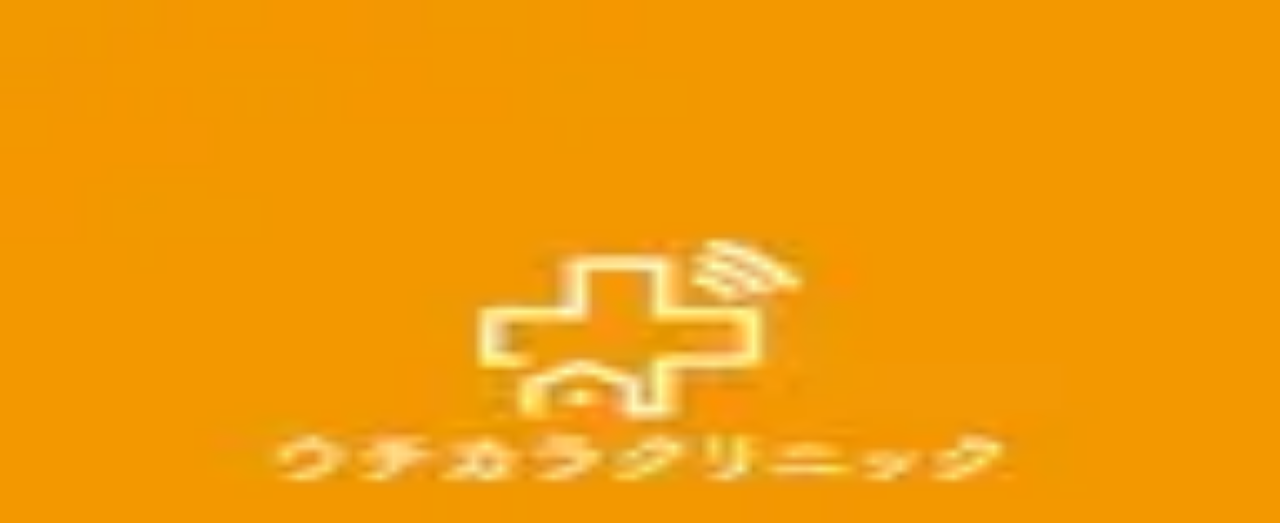

--- FILE ---
content_type: text/html; charset=utf-8
request_url: https://clinics-app.com/clinic/category-nephrology_internal_medicine/feature-fever/slot-sunday
body_size: 24125
content:
<!DOCTYPE html><html lang="ja"><head><meta charSet="utf-8" data-next-head=""/><meta name="viewport" content="initial-scale=1.0,width=device-width" data-next-head=""/><title data-next-head="">腎臓内科（発熱外来/日曜日診察可）の病院・クリニック | オンライン診療・服薬指導アプリ melmo</title><meta name="description" content="melmo（メルモ）で腎臓内科・発熱外来をご利用いただける日曜日診察可の病院・診療所を掲載しています。診療メニューや予約可能時間帯からご自身に合った病院・診療所を見つけてオンライン診療・対面診療の予約ができます。" data-next-head=""/><link rel="canonical" href="https://clinics-app.com/clinic/category-nephrology_internal_medicine/feature-fever/slot-sunday" data-next-head=""/><link rel="icon" href="/favicon.ico" data-next-head=""/><link rel="apple-touch-icon" href="/apple-touch-icon.png" data-next-head=""/><link rel="icon" type="image/png" href="/android-chrome-192x192.png" data-next-head=""/><meta property="og:title" content="腎臓内科（発熱外来/日曜日診察可）の病院・クリニック | オンライン診療・服薬指導アプリ melmo" data-next-head=""/><meta property="og:description" content="melmo（メルモ）で腎臓内科・発熱外来をご利用いただける日曜日診察可の病院・診療所を掲載しています。診療メニューや予約可能時間帯からご自身に合った病院・診療所を見つけてオンライン診療・対面診療の予約ができます。" data-next-head=""/><meta property="og:image" content="https://d1i04eq2i1689j.cloudfront.net/_next/static/media/og-image.00f9f4ba.png" data-next-head=""/><meta property="og:site_name" content="オンライン診療・服薬指導アプリ melmo" data-next-head=""/><meta property="og:type" content="website" data-next-head=""/><meta property="og:locale" content="ja_JP" data-next-head=""/><meta name="google-site-verification" content="qthpmffYvpKxhWjkJIH7NO1l-n4755qyXrxuB5YOqZs"/><meta name="google-site-verification" content="MInuqM4ni-xJj0HZHJHAIjl4uq7JlnqIxBN0oUHRubw"/><link rel="preload" href="https://d1i04eq2i1689j.cloudfront.net/_next/static/css/348904690b761fab.css" as="style"/><link rel="preload" as="image" imageSrcSet="https://d1i04eq2i1689j.cloudfront.net/_next/static/media/logo.9c9c0979.svg?w=256&amp;q=75 1x, https://d1i04eq2i1689j.cloudfront.net/_next/static/media/logo.9c9c0979.svg?w=384&amp;q=75 2x" data-next-head=""/><script id="google-tag-manager" data-nscript="beforeInteractive">(function(w,d,s,l,i){w[l]=w[l]||[];w[l].push({'gtm.start':
new Date().getTime(),event:'gtm.js'});var f=d.getElementsByTagName(s)[0],
j=d.createElement(s),dl=l!='dataLayer'?'&l='+l:'';j.async=true;j.src=
'https://www.googletagmanager.com/gtm.js?id='+i+dl;f.parentNode.insertBefore(j,f);
})(window,document,'script','dataLayer','GTM-53FKFW');
</script><script id="google-analytics-ga4" data-nscript="beforeInteractive">window.dataLayer = window.dataLayer || [];
function gtag(){dataLayer.push(arguments);}
gtag('js', new Date());
gtag('config', 'G-1FYG7JMJZW', {
  send_page_view: false
});
</script><link rel="stylesheet" href="https://d1i04eq2i1689j.cloudfront.net/_next/static/css/348904690b761fab.css" data-n-g=""/><noscript data-n-css=""></noscript><script defer="" noModule="" src="https://d1i04eq2i1689j.cloudfront.net/_next/static/chunks/polyfills-42372ed130431b0a.js"></script><script src="https://d1i04eq2i1689j.cloudfront.net/_next/static/chunks/webpack-3a056c767561f44c.js" defer=""></script><script src="https://d1i04eq2i1689j.cloudfront.net/_next/static/chunks/framework-1548034a53843b9f.js" defer=""></script><script src="https://d1i04eq2i1689j.cloudfront.net/_next/static/chunks/main-6a19f3f6e9b82777.js" defer=""></script><script src="https://d1i04eq2i1689j.cloudfront.net/_next/static/chunks/pages/_app-2610e18a243852e4.js" defer=""></script><script src="https://d1i04eq2i1689j.cloudfront.net/_next/static/chunks/9017-3f05153aca597bac.js" defer=""></script><script src="https://d1i04eq2i1689j.cloudfront.net/_next/static/chunks/6043-852b4f4f84b126ad.js" defer=""></script><script src="https://d1i04eq2i1689j.cloudfront.net/_next/static/chunks/7072-cec1a546ab8cc3c3.js" defer=""></script><script src="https://d1i04eq2i1689j.cloudfront.net/_next/static/chunks/1519-e6d71faac715cefe.js" defer=""></script><script src="https://d1i04eq2i1689j.cloudfront.net/_next/static/chunks/929-4523e14efbbba2c7.js" defer=""></script><script src="https://d1i04eq2i1689j.cloudfront.net/_next/static/chunks/9741-c68a0a9b92876fab.js" defer=""></script><script src="https://d1i04eq2i1689j.cloudfront.net/_next/static/chunks/7602-16a0e27143409f38.js" defer=""></script><script src="https://d1i04eq2i1689j.cloudfront.net/_next/static/chunks/938-5592743d160d1740.js" defer=""></script><script src="https://d1i04eq2i1689j.cloudfront.net/_next/static/chunks/2992-9d87fe0f165f3693.js" defer=""></script><script src="https://d1i04eq2i1689j.cloudfront.net/_next/static/chunks/3531-504bd5d5dad27d98.js" defer=""></script><script src="https://d1i04eq2i1689j.cloudfront.net/_next/static/chunks/608-1736b608e685fad6.js" defer=""></script><script src="https://d1i04eq2i1689j.cloudfront.net/_next/static/chunks/4984-eb1b400907827d29.js" defer=""></script><script src="https://d1i04eq2i1689j.cloudfront.net/_next/static/chunks/1409-71b4662d79194ae3.js" defer=""></script><script src="https://d1i04eq2i1689j.cloudfront.net/_next/static/chunks/7625-f7907d8f3014653e.js" defer=""></script><script src="https://d1i04eq2i1689j.cloudfront.net/_next/static/chunks/3561-0ac58c680a2269b9.js" defer=""></script><script src="https://d1i04eq2i1689j.cloudfront.net/_next/static/chunks/1649-48681bbe79fcd03d.js" defer=""></script><script src="https://d1i04eq2i1689j.cloudfront.net/_next/static/chunks/pages/clinic/search-63359efe5562cd3e.js" defer=""></script><script src="https://d1i04eq2i1689j.cloudfront.net/_next/static/Drj6kLBtzb0gePjFrO1tk/_buildManifest.js" defer=""></script><script src="https://d1i04eq2i1689j.cloudfront.net/_next/static/Drj6kLBtzb0gePjFrO1tk/_ssgManifest.js" defer=""></script><style data-styled="" data-styled-version="6.1.19">@layer legacy{.gpWpdp{display:inline-block;appearance:none;border:none;cursor:pointer;font-weight:bold;line-height:1.5;text-align:left;padding:8px 16px;font-size:0.875rem;border:1px solid #D9D9D9;background:#ffffff;color:#23211F;text-align:left;border-radius:8px;white-space:inherit;}}/*!sc*/
@layer legacy{.gpWpdp:hover,.gpWpdp:focus{border-color:#FF474E;box-shadow:0 0 0 4px #FFF0EB;}}/*!sc*/
@layer legacy{.iaBWiq{display:inline-block;margin-left:8px;appearance:none;border:none;cursor:pointer;font-weight:bold;line-height:1.5;text-align:left;padding:16px 16px;font-size:1rem;border:1px solid #445566;background:#445566;color:#ffffff;text-align:left;border-radius:8px;white-space:inherit;}}/*!sc*/
@layer legacy{.iaBWiq:hover,.iaBWiq:focus{background:#586f85;box-shadow:0 0 0 4px #FFF0EB;}}/*!sc*/
data-styled.g2[id="sc-fe08f23f-0"]{content:"gpWpdp,iaBWiq,"}/*!sc*/
@layer legacy{.fEjvWd{display:inline-block;mask:no-repeat center;mask-size:contain;mask-image:url(https://d1i04eq2i1689j.cloudfront.net/_next/static/media/clinic.9702d949.svg);-webkit-mask:no-repeat center;-webkit-mask-size:contain;-webkit-mask-image:url(https://d1i04eq2i1689j.cloudfront.net/_next/static/media/clinic.9702d949.svg);flex-shrink:0;width:1em;height:1em;font-size:1.5rem;background:#FF474E;}}/*!sc*/
@layer legacy{.iYVdyK{display:inline-block;mask:no-repeat center;mask-size:contain;mask-image:url(https://d1i04eq2i1689j.cloudfront.net/_next/static/media/pharmacy.3b096fd7.svg);-webkit-mask:no-repeat center;-webkit-mask-size:contain;-webkit-mask-image:url(https://d1i04eq2i1689j.cloudfront.net/_next/static/media/pharmacy.3b096fd7.svg);flex-shrink:0;width:1em;height:1em;font-size:1.5rem;background:#23211F;}}/*!sc*/
@layer legacy{.cRfGzp{display:inline-block;mask:no-repeat center;mask-size:contain;mask-image:url(https://d1i04eq2i1689j.cloudfront.net/_next/static/media/chevron_right.2f6f62d2.svg);-webkit-mask:no-repeat center;-webkit-mask-size:contain;-webkit-mask-image:url(https://d1i04eq2i1689j.cloudfront.net/_next/static/media/chevron_right.2f6f62d2.svg);flex-shrink:0;width:1em;height:1em;font-size:inherit;background:currentColor;}}/*!sc*/
@layer legacy{.iUrUlu{display:inline-block;mask:no-repeat center;mask-size:contain;mask-image:url(https://d1i04eq2i1689j.cloudfront.net/_next/static/media/area.6d17688c.svg);-webkit-mask:no-repeat center;-webkit-mask-size:contain;-webkit-mask-image:url(https://d1i04eq2i1689j.cloudfront.net/_next/static/media/area.6d17688c.svg);flex-shrink:0;width:1em;height:1em;font-size:1.5rem;background:#5C5651;}}/*!sc*/
@layer legacy{.eFMfcy{display:inline-block;mask:no-repeat center;mask-size:contain;mask-image:url(https://d1i04eq2i1689j.cloudfront.net/_next/static/media/chevron_right.2f6f62d2.svg);-webkit-mask:no-repeat center;-webkit-mask-size:contain;-webkit-mask-image:url(https://d1i04eq2i1689j.cloudfront.net/_next/static/media/chevron_right.2f6f62d2.svg);flex-shrink:0;width:1em;height:1em;font-size:1.5rem;background:#5C5651;}}/*!sc*/
@layer legacy{.dcCccO{display:inline-block;mask:no-repeat center;mask-size:contain;mask-image:url(https://d1i04eq2i1689j.cloudfront.net/_next/static/media/category.2604c502.svg);-webkit-mask:no-repeat center;-webkit-mask-size:contain;-webkit-mask-image:url(https://d1i04eq2i1689j.cloudfront.net/_next/static/media/category.2604c502.svg);flex-shrink:0;width:1em;height:1em;font-size:1.5rem;background:#5C5651;}}/*!sc*/
@layer legacy{.jsxLsy{display:inline-block;mask:no-repeat center;mask-size:contain;mask-image:url(https://d1i04eq2i1689j.cloudfront.net/_next/static/media/feature.42096e85.svg);-webkit-mask:no-repeat center;-webkit-mask-size:contain;-webkit-mask-image:url(https://d1i04eq2i1689j.cloudfront.net/_next/static/media/feature.42096e85.svg);flex-shrink:0;width:1em;height:1em;font-size:1.5rem;background:#5C5651;}}/*!sc*/
@layer legacy{.hvlalD{display:inline-block;mask:no-repeat center;mask-size:contain;mask-image:url(https://d1i04eq2i1689j.cloudfront.net/_next/static/media/unlock_token.197399ef.svg);-webkit-mask:no-repeat center;-webkit-mask-size:contain;-webkit-mask-image:url(https://d1i04eq2i1689j.cloudfront.net/_next/static/media/unlock_token.197399ef.svg);flex-shrink:0;width:1em;height:1em;font-size:1.875rem;background:currentColor;}}/*!sc*/
@layer legacy{.iwaIyw{display:inline-block;mask:no-repeat center;mask-size:contain;mask-image:url(https://d1i04eq2i1689j.cloudfront.net/_next/static/media/chevron_right.2f6f62d2.svg);-webkit-mask:no-repeat center;-webkit-mask-size:contain;-webkit-mask-image:url(https://d1i04eq2i1689j.cloudfront.net/_next/static/media/chevron_right.2f6f62d2.svg);flex-shrink:0;width:1em;height:1em;font-size:1.5rem;background:currentColor;}}/*!sc*/
@layer legacy{.ieWPKw{display:inline-block;mask:no-repeat center;mask-size:contain;mask-image:url(https://d1i04eq2i1689j.cloudfront.net/_next/static/media/filter.b15052af.svg);-webkit-mask:no-repeat center;-webkit-mask-size:contain;-webkit-mask-image:url(https://d1i04eq2i1689j.cloudfront.net/_next/static/media/filter.b15052af.svg);flex-shrink:0;width:1em;height:1em;font-size:1.5rem;background:currentColor;}}/*!sc*/
@layer legacy{.jjctCw{display:inline-block;mask:no-repeat center;mask-size:contain;mask-image:url(https://d1i04eq2i1689j.cloudfront.net/_next/static/media/favorite.330fdc16.svg);-webkit-mask:no-repeat center;-webkit-mask-size:contain;-webkit-mask-image:url(https://d1i04eq2i1689j.cloudfront.net/_next/static/media/favorite.330fdc16.svg);flex-shrink:0;width:1em;height:1em;font-size:1.5rem;background:currentColor;}}/*!sc*/
@layer legacy{.ccnzwB{display:inline-block;mask:no-repeat center;mask-size:contain;mask-image:url(https://d1i04eq2i1689j.cloudfront.net/_next/static/media/map.6d5da55f.svg);-webkit-mask:no-repeat center;-webkit-mask-size:contain;-webkit-mask-image:url(https://d1i04eq2i1689j.cloudfront.net/_next/static/media/map.6d5da55f.svg);flex-shrink:0;width:1em;height:1em;font-size:inherit;background:currentColor;}}/*!sc*/
@layer legacy{.fPUdzF{display:inline-block;mask:no-repeat center;mask-size:contain;mask-image:url(https://d1i04eq2i1689j.cloudfront.net/_next/static/media/train.c216b337.svg);-webkit-mask:no-repeat center;-webkit-mask-size:contain;-webkit-mask-image:url(https://d1i04eq2i1689j.cloudfront.net/_next/static/media/train.c216b337.svg);flex-shrink:0;width:1em;height:1em;font-size:inherit;background:currentColor;}}/*!sc*/
@layer legacy{.iBcYye{display:inline-block;mask:no-repeat center;mask-size:contain;mask-image:url(https://d1i04eq2i1689j.cloudfront.net/_next/static/media/chevron_left.1fbf3ee6.svg);-webkit-mask:no-repeat center;-webkit-mask-size:contain;-webkit-mask-image:url(https://d1i04eq2i1689j.cloudfront.net/_next/static/media/chevron_left.1fbf3ee6.svg);flex-shrink:0;width:1em;height:1em;font-size:1.25rem;background:currentColor;}}/*!sc*/
@layer legacy{.kdmlue{display:inline-block;mask:no-repeat center;mask-size:contain;mask-image:url(https://d1i04eq2i1689j.cloudfront.net/_next/static/media/chevron_right.2f6f62d2.svg);-webkit-mask:no-repeat center;-webkit-mask-size:contain;-webkit-mask-image:url(https://d1i04eq2i1689j.cloudfront.net/_next/static/media/chevron_right.2f6f62d2.svg);flex-shrink:0;width:1em;height:1em;font-size:1.25rem;background:currentColor;}}/*!sc*/
@layer legacy{.hkYxdn{display:inline-block;mask:no-repeat center;mask-size:contain;mask-image:url(https://d1i04eq2i1689j.cloudfront.net/_next/static/media/symptom_checker.4072bf5e.svg);-webkit-mask:no-repeat center;-webkit-mask-size:contain;-webkit-mask-image:url(https://d1i04eq2i1689j.cloudfront.net/_next/static/media/symptom_checker.4072bf5e.svg);flex-shrink:0;width:1em;height:1em;font-size:1.875rem;background:currentColor;}}/*!sc*/
@layer legacy{.gCIxzv{display:inline-block;mask:no-repeat center;mask-size:contain;mask-image:url(https://d1i04eq2i1689j.cloudfront.net/_next/static/media/dental.3f5a7694.svg);-webkit-mask:no-repeat center;-webkit-mask-size:contain;-webkit-mask-image:url(https://d1i04eq2i1689j.cloudfront.net/_next/static/media/dental.3f5a7694.svg);flex-shrink:0;width:1em;height:1em;font-size:1.875rem;background:currentColor;}}/*!sc*/
@layer legacy{.dJYwRO{display:inline-block;mask:no-repeat center;mask-size:contain;mask-image:url(https://d1i04eq2i1689j.cloudfront.net/_next/static/media/add.e7cc3e97.svg);-webkit-mask:no-repeat center;-webkit-mask-size:contain;-webkit-mask-image:url(https://d1i04eq2i1689j.cloudfront.net/_next/static/media/add.e7cc3e97.svg);flex-shrink:0;width:1em;height:1em;font-size:1.25rem;background:currentColor;}}/*!sc*/
@layer legacy{.jhnRYS{display:inline-block;mask:no-repeat center;mask-size:contain;mask-image:url(https://d1i04eq2i1689j.cloudfront.net/_next/static/media/unavailable.232aff32.svg);-webkit-mask:no-repeat center;-webkit-mask-size:contain;-webkit-mask-image:url(https://d1i04eq2i1689j.cloudfront.net/_next/static/media/unavailable.232aff32.svg);flex-shrink:0;width:1em;height:1em;font-size:1.25rem;background:currentColor;}}/*!sc*/
data-styled.g3[id="sc-a83567eb-0"]{content:"fEjvWd,iYVdyK,cRfGzp,iUrUlu,eFMfcy,dcCccO,jsxLsy,hvlalD,iwaIyw,ieWPKw,jjctCw,ccnzwB,fPUdzF,iBcYye,kdmlue,hkYxdn,gCIxzv,dJYwRO,jhnRYS,"}/*!sc*/
@layer legacy{.lldAvw{display:inline-flex;position:relative;align-items:center;line-height:1;appearance:none;cursor:pointer;border:0;width:24px;height:24px;flex-shrink:0;}}/*!sc*/
@layer legacy{.lldAvw::before{display:inline-block;width:24px;height:24px;background:#ffffff;border:2px solid #D9D9D9;border-radius:4px;content:"";transition:background-color 0.1s,border-color 0.1s;}}/*!sc*/
@layer legacy{.lldAvw:checked::before{background:#FF474E;border-color:#FF474E;}}/*!sc*/
@layer legacy{.lldAvw:disabled::before{background:#EBE7E5;border-color:#EBE7E5;cursor:default;}}/*!sc*/
@layer legacy{.lldAvw:not(:disabled):hover::before{border-color:#FF474E;}}/*!sc*/
@layer legacy{.lldAvw::after{position:absolute;left:5px;top:5px;display:inline-block;width:14px;height:9px;border-left:3px solid #ffffff;border-bottom:3px solid #ffffff;transform:rotate(-50deg);content:"";}}/*!sc*/
@layer legacy{.lldAvw:disabled::after{border-left:3px solid #EBE7E5;border-bottom:3px solid #EBE7E5;cursor:default;}}/*!sc*/
@layer legacy{.lldAvw:checked::after{border-left:3px solid #ffffff;border-bottom:3px solid #ffffff;}}/*!sc*/
data-styled.g4[id="sc-305b7b60-0"]{content:"lldAvw,"}/*!sc*/
@layer legacy{.fzuCLA{display:flex;padding:16px;background-color:#ffffff;border-radius:8px;flex-direction:column;gap:8px;}}/*!sc*/
@layer legacy{.pKmPg{display:flex;}}/*!sc*/
data-styled.g5[id="sc-d7588f7f-0"]{content:"fzuCLA,pKmPg,"}/*!sc*/
@layer legacy{.gdKiQp{display:inline-block;padding-top:2px;padding-right:8px;padding-bottom:2px;padding-left:8px;border-radius:4px;font-size:0.75rem;font-weight:bold;white-space:nowrap;border-width:1px;border-style:solid;border-color:#F0F1FF;background:#F0F1FF;color:#4455F2;}}/*!sc*/
@layer legacy{.htEBdV{display:inline-block;padding-top:2px;padding-right:8px;padding-bottom:2px;padding-left:8px;border-radius:99999px;font-size:0.75rem;font-weight:bold;white-space:nowrap;border-width:1px;border-style:solid;border-color:#445566;background:#ffffff;color:#23211F;}}/*!sc*/
data-styled.g7[id="sc-a56a41c9-0"]{content:"gdKiQp,htEBdV,"}/*!sc*/
@layer legacy{.dWtANu{display:block;position:relative;width:100%;height:3px;overflow:hidden;}}/*!sc*/
data-styled.g11[id="sc-c34ff4d3-0"]{content:"dWtANu,"}/*!sc*/
@layer legacy{.isIqwR{position:absolute;width:100%;height:100%;background:#33a9ff;opacity:0.15;}}/*!sc*/
data-styled.g12[id="sc-c34ff4d3-1"]{content:"isIqwR,"}/*!sc*/
@layer legacy{.epIrfh{position:absolute;left:-145.166611%;width:100%;height:100%;transform-origin:top left;animation:gYDIYO5381 2s infinite linear;}}/*!sc*/
data-styled.g13[id="sc-c34ff4d3-2"]{content:"epIrfh,"}/*!sc*/
@layer legacy{.dgyrQG{position:absolute;width:100%;height:100%;background:#33a9ff;animation:kiMAnG5381 2s infinite linear;}}/*!sc*/
data-styled.g14[id="sc-c34ff4d3-3"]{content:"dgyrQG,"}/*!sc*/
@layer legacy{.gkjnmb{position:absolute;left:-54.888891%;width:100%;height:100%;transform-origin:top left;animation:bTCipu5381 2s infinite linear;}}/*!sc*/
data-styled.g15[id="sc-c34ff4d3-4"]{content:"gkjnmb,"}/*!sc*/
@layer legacy{.eXIAok{position:absolute;width:100%;height:100%;background:#33a9ff;animation:emgzYw5381 2s infinite linear;}}/*!sc*/
data-styled.g16[id="sc-c34ff4d3-5"]{content:"eXIAok,"}/*!sc*/
@layer legacy{.kYQTJz{display:inline-block;word-break:break-all;padding:0;background:inherit;border:none;appearance:none;cursor:pointer;transition:color 0.15s;font-size:0.875rem;font-weight:bold;color:#4455F2;}}/*!sc*/
@layer legacy{.kYQTJz:hover,.kYQTJz:focus{text-decoration:underline;}}/*!sc*/
data-styled.g26[id="sc-877dd107-0"]{content:"kYQTJz,"}/*!sc*/
@layer legacy{.VgXWh{display:flex;justify-content:center;align-items:center;border-radius:99999px;transition:0.2s;width:40px;height:40px;}}/*!sc*/
@layer legacy{.VgXWh:hover,.VgXWh:focus{transform:scale(1.1);box-shadow:hover;}}/*!sc*/
@layer legacy{.ehLtxf{display:flex;justify-content:center;align-items:center;border-radius:99999px;transition:0.2s;width:48px;height:48px;}}/*!sc*/
@layer legacy{.ehLtxf:hover,.ehLtxf:focus{box-shadow:none;}}/*!sc*/
data-styled.g27[id="sc-7a936bb9-0"]{content:"VgXWh,ehLtxf,"}/*!sc*/
@layer legacy{.UQNcR{display:block;width:100%;word-break:break-all;font-size:0.75rem;}}/*!sc*/
data-styled.g29[id="sc-195e09d6-0"]{content:"UQNcR,"}/*!sc*/
@layer legacy{.PLBvZ{position:fixed;top:0;left:0;display:none;width:100%;height:100%;z-index:40;background-color:rgba(35,33,31,0.6);animation:jBcSpD5381 0.2s ease-in-out 1;overscroll-behavior:none;overflow-y:scroll;scrollbar-width:none;touch-action:none;}}/*!sc*/
@layer legacy{.PLBvZ::-webkit-scrollbar{display:none;}}/*!sc*/
data-styled.g31[id="sc-4e2a94ca-0"]{content:"PLBvZ,"}/*!sc*/
@layer legacy{.cFoWBR{display:flex;width:100%;height:calc(100% + 1px);justify-content:center;animation:gLXIfO5381 0.3s ease-in-out 1;}}/*!sc*/
data-styled.g32[id="sc-4e2a94ca-1"]{content:"cFoWBR,"}/*!sc*/
@layer legacy{.bhzHhO{position:relative;}}/*!sc*/
data-styled.g61[id="sc-74828bf4-0"]{content:"bhzHhO,"}/*!sc*/
@layer legacy{.gMLMPX{width:100%;border-collapse:collapse;}}/*!sc*/
@layer legacy{@media screen and (max-width: 1023px){.gMLMPX th,.gMLMPX td{padding:8px 4px;}}}/*!sc*/
@layer legacy{@media screen and (min-width: 1024px){.gMLMPX th,.gMLMPX td{padding:8px 16px;}}}/*!sc*/
@layer legacy{.gMLMPX th :first-child,.gMLMPX td :first-child{padding-left:16px;}}/*!sc*/
@layer legacy{.gMLMPX th :last-child,.gMLMPX td :last-child{padding-right:16px;}}/*!sc*/
@layer legacy{.gMLMPX thead tr{background:#ffffff;}}/*!sc*/
@layer legacy{.gMLMPX thead tr,.gMLMPX tbody tr:not(:last-child){border-bottom:1px solid #D9D9D9;}}/*!sc*/
@layer legacy{.gMLMPX tbody tr:nth-child(odd){background:#ffffff;}}/*!sc*/
@layer legacy{.gMLMPX tbody tr:nth-child(even){background:#F6F4F3;}}/*!sc*/
@layer legacy{.gMLMPX th{text-align:left;}}/*!sc*/
@layer legacy{.gMLMPX td{text-align:center;}}/*!sc*/
@layer legacy{@media screen and (max-width: 1023px){.gMLMPX th,.gMLMPX thead td{font-size:0.75rem;}}}/*!sc*/
@layer legacy{@media screen and (min-width: 1024px){.gMLMPX th,.gMLMPX thead td{font-size:0.875rem;}}}/*!sc*/
@layer legacy{.gMLMPX tbody td{line-height:1;}}/*!sc*/
@layer legacy{@media screen and (max-width: 1023px){.gMLMPX tbody td{font-size:1.5rem;}}}/*!sc*/
@layer legacy{@media screen and (min-width: 1024px){.gMLMPX tbody td{font-size:1.875rem;}}}/*!sc*/
data-styled.g62[id="sc-74828bf4-1"]{content:"gMLMPX,"}/*!sc*/
@layer legacy{.dfQrTY{position:absolute;bottom:0;left:0;right:0;display:flex;justify-content:center;align-items:center;box-sizing:content-box;padding:8px;background:linear-gradient( to right,transparent 0%,white 45%,white 55%,transparent 100% );}}/*!sc*/
@layer legacy{@media screen and (max-width: 1023px){.dfQrTY{height:1.5rem;}}}/*!sc*/
@layer legacy{@media screen and (min-width: 1024px){.dfQrTY{height:1.875rem;}}}/*!sc*/
data-styled.g63[id="sc-74828bf4-2"]{content:"dfQrTY,"}/*!sc*/
@layer legacy{.eYgHWu{justify-content:center;row-gap:8px;column-gap:4px;}}/*!sc*/
@layer legacy{@media screen and (max-width: 1023px){.eYgHWu{display:grid;grid-template-columns:repeat(2,1fr);}}}/*!sc*/
data-styled.g76[id="sc-cf370356-0"]{content:"eYgHWu,"}/*!sc*/
@layer legacy{.ciYYSv{justify-content:center;gap:4px;flex-wrap:wrap;}}/*!sc*/
@layer legacy{@media screen and (max-width: 1023px){.ciYYSv{grid-area:2/1/3/3;}}}/*!sc*/
data-styled.g77[id="sc-cf370356-1"]{content:"ciYYSv,"}/*!sc*/
@layer legacy{@media screen and (max-width: 1023px){.iyEagU{grid-area:1/1/2/2;}.iyEagU>*{flex-grow:1;}}}/*!sc*/
data-styled.g78[id="sc-cf370356-2"]{content:"iyEagU,"}/*!sc*/
@layer legacy{@media screen and (max-width: 1023px){.fJwrcV{grid-area:1/2/2/3;}.fJwrcV>*{flex-grow:1;}}}/*!sc*/
data-styled.g79[id="sc-cf370356-3"]{content:"fJwrcV,"}/*!sc*/
@layer legacy{.eEJHXq{display:flex;align-items:center;gap:8px;justify-content:center;padding:8px 16px;border-radius:4px;font-size:0.75rem;font-weight:bold;transition:background-color 0.15s;appearance:none;cursor:pointer;border:1px solid #EBE7E5;background:#EBE7E5;color:#23211F;}}/*!sc*/
@layer legacy{.eEJHXq:hover{background:#d5ccc8;}}/*!sc*/
@layer legacy{.ldxfoZ{display:flex;align-items:center;gap:8px;justify-content:center;padding:8px 16px;border-radius:4px;font-size:0.75rem;font-weight:bold;transition:background-color 0.15s;appearance:none;cursor:pointer;border:1px solid #FF474E;background:#FF474E;color:#ffffff;}}/*!sc*/
data-styled.g80[id="sc-cf370356-4"]{content:"eEJHXq,ldxfoZ,"}/*!sc*/
@layer legacy{@keyframes gYDIYO5381{0%{transform:translateX(0);}20%{animation-timing-function:cubic-bezier(.5,0,.701732,.495819);transform:translateX(0);}59.15%{animation-timing-function:cubic-bezier(.302435,.381352,.55,.956352);transform:translateX(83.67142%);}100%{transform:translateX(200.611057%);}}}/*!sc*/
data-styled.g133[id="sc-keyframes-gYDIYO"]{content:"gYDIYO5381,"}/*!sc*/
@layer legacy{@keyframes kiMAnG5381{0%{transform:scaleX(.08);}36.65%{animation-timing-function:cubic-bezier(.334731,.12482,.785844,1);transform:scaleX(.08);}69.15%{animation-timing-function:cubic-bezier(.06,.11,.6,1);transform:scaleX(.661479);}100%{transform:scaleX(.08);}}}/*!sc*/
data-styled.g134[id="sc-keyframes-kiMAnG"]{content:"kiMAnG5381,"}/*!sc*/
@layer legacy{@keyframes bTCipu5381{0%{animation-timing-function:cubic-bezier(.15,0,.515058,.409685);transform:translateX(0);}25%{animation-timing-function:cubic-bezier(.31033,.284058,.8,.733712);transform:translateX(37.651913%);}48.35%{animation-timing-function:cubic-bezier(.4,.627035,.6,.902026);transform:translateX(84.386165%);}100%{transform:translateX(160.277782%);}}}/*!sc*/
data-styled.g135[id="sc-keyframes-bTCipu"]{content:"bTCipu5381,"}/*!sc*/
@layer legacy{@keyframes emgzYw5381{0%{animation-timing-function:cubic-bezier(.205028,.057051,.57661,.453971);transform:scaleX(.08);}19.15%{animation-timing-function:cubic-bezier(.152313,.196432,.648374,1.004315);transform:scaleX(.457104);}44.15%{animation-timing-function:cubic-bezier(.257759,-.003163,.211762,1.38179);transform:scaleX(.72796);}100%{transform:scaleX(.08);}}}/*!sc*/
data-styled.g136[id="sc-keyframes-emgzYw"]{content:"emgzYw5381,"}/*!sc*/
@layer legacy{@keyframes jBcSpD5381{from{opacity:0;}to{opacity:1;}}}/*!sc*/
data-styled.g138[id="sc-keyframes-jBcSpD"]{content:"jBcSpD5381,"}/*!sc*/
@layer legacy{@keyframes gLXIfO5381{from{transform:translateY(100%);}to{transform:translateY(0);}}}/*!sc*/
data-styled.g139[id="sc-keyframes-gLXIfO"]{content:"gLXIfO5381,"}/*!sc*/
</style></head><body><noscript><iframe src="https://www.googletagmanager.com/ns.html?id=GTM-53FKFW" height="0" width="0" style="display:none;visibility:hidden"></iframe></noscript><link rel="preload" as="image" imageSrcSet="https://d1i04eq2i1689j.cloudfront.net/_next/static/media/logo.9c9c0979.svg?w=256&amp;q=75 1x, https://d1i04eq2i1689j.cloudfront.net/_next/static/media/logo.9c9c0979.svg?w=384&amp;q=75 2x"/><div id="__next"><div class="fPSBzf iRgpoQ bYPztT bvMRZh hdAwi qbeer cCOcnz dMMuNs dMMuMP AxiEa jODebB cERSkX"><style>
        @keyframes feedbackFadeInOutShort {
          0%, 100% {
            margin-bottom: -100%;
            transform: translateY(-100%);
            opacity: 0;
          }
          6%, 94% {
            margin-bottom: 0.5rem;
            transform: translateY(0);
            opacity: 1;
          }
        }

        @keyframes feedbackFadeInOutMedium {
          0%, 100% {
            margin-bottom: -100%;
            transform: translateY(-100%);
            opacity: 0;
          }
          3%, 97% {
            margin-bottom: 0.5rem;
            transform: translateY(0);
            opacity: 1;
          }
        }

        @keyframes feedbackFadeInOutLong {
          0%, 100% {
            margin-bottom: -100%;
            transform: translateY(-100%);
            opacity: 0;
          }
          1.5%, 98.5% {
            margin-bottom: 0.5rem;
            transform: translateY(0);
            opacity: 1;
          }
        }

        @keyframes feedbackFadeIn {
          0% {
            margin-bottom: -100%;
            transform: translateY(-100%);
            opacity: 0;
          }
          100% {
            margin-bottom: 0.5rem;
            transform: translateY(0);
            opacity: 1;
          }
        }
        </style></div><div class="hdAwi qbeer ceVRBr hYZFkb jSrFjV jmJVSA cHPhu" data-visible="false"><div class="sc-c34ff4d3-0 dWtANu"><div class="sc-c34ff4d3-1 isIqwR"></div><div class="sc-c34ff4d3-2 epIrfh"><div class="sc-c34ff4d3-3 dgyrQG"></div></div><div class="sc-c34ff4d3-4 gkjnmb"><div class="sc-c34ff4d3-5 eXIAok"></div></div></div></div><!--$--><div class="fPSBzf iRgpoQ eSclfY"><header class="jTWvec jmzEDN hefOfS bCShOO jeZnfj"><div class="fzoNxe gvREuY kVsPaL"><div class="fPSBzf bYPztT jzIEiB jGoIIY"><a class="cGFOJB" href="/"><img alt="melmo" width="141" height="30" decoding="async" data-nimg="1" class="cGFOJB" style="color:transparent" srcSet="https://d1i04eq2i1689j.cloudfront.net/_next/static/media/logo.9c9c0979.svg?w=256&amp;q=75 1x, https://d1i04eq2i1689j.cloudfront.net/_next/static/media/logo.9c9c0979.svg?w=384&amp;q=75 2x" src="https://d1i04eq2i1689j.cloudfront.net/_next/static/media/logo.9c9c0979.svg?w=384&amp;q=75"/></a><div class="hlUslA"></div></div></div><div class="ddgODW kWNLQG jXSfKH qbeer kyGdCf eCaVMz hzavxS zYOSj"><nav class="fPSBzf pKjuE gMbCGh hmOAlq kvIxex bpwmxo cYfqxq kHLQXP cBzsRi kTqxvF kqegfD eSZKAk dKYEbU hvXVgu jMfyfY eYcYwj gjDYDS hjtIdw knnzZr ioVVaa ndNlT ddNPKA drJkVY bEJCby ddYEjV iFVSsR jhtzAW jbtnze fZTOoU geroRY fcnqPf eXnnrA iaoKqt kQvxXe dcvSzL gNYvej hguONX gWaQGV fAstcP cfKqfm jIxVBF ffpSsd eTkQpz iAWPcu"><a data-selected="true" href="/clinic"><span type="clinic" color="primary" class="sc-a83567eb-0 fEjvWd xNKXN kBgCLP"></span>病院・診療所</a><a data-selected="false" href="/pharmacy"><span type="pharmacy" color="black" class="sc-a83567eb-0 iYVdyK xNKXN kBgCLP"></span>薬局</a></nav></div></header><main class="hlUslA bczRKr" data-fullscreen="false"><div class="kyitnA ckSLnj coifUy fzoqjw kWauZD fzoNxe gvREzd pBbuk fuvyuF danzic ipufu" data-fullscreen="false"><div class="diIEev pWVou fzopYj"><div><div class="cGFOJB diIDYy"><a href="#" target="_blank" rel="noopener noreferrer" class="cGFOJB iRHOuU eiQvLo ekUXaB"><img alt="melmo アプリをダウンロード" loading="lazy" width="359" height="64" decoding="async" data-nimg="1" class="hYZFkb eAZrqn" style="color:transparent" srcSet="https://d1i04eq2i1689j.cloudfront.net/_next/static/media/download_mobile.c1a56769.svg?w=384&amp;q=75 1x, https://d1i04eq2i1689j.cloudfront.net/_next/static/media/download_mobile.c1a56769.svg?w=750&amp;q=75 2x" src="https://d1i04eq2i1689j.cloudfront.net/_next/static/media/download_mobile.c1a56769.svg?w=750&amp;q=75"/></a></div><div class="ddgODW gPeiGt"><a href="#" target="_blank" rel="noopener noreferrer" class="cGFOJB iRHOuU eiQvLo ekUXaB"><img alt="melmo アプリをダウンロード" loading="lazy" width="680" height="112" decoding="async" data-nimg="1" class="hYZFkb eAZrqn" style="color:transparent" srcSet="https://d1i04eq2i1689j.cloudfront.net/_next/static/media/download_desktop.163a484e.svg?w=750&amp;q=75 1x, https://d1i04eq2i1689j.cloudfront.net/_next/static/media/download_desktop.163a484e.svg?w=1920&amp;q=75 2x" src="https://d1i04eq2i1689j.cloudfront.net/_next/static/media/download_desktop.163a484e.svg?w=1920&amp;q=75"/></a></div></div></div><div class="fzoNvZ"><div class="fPSBzf etJpkR eluWrw bYPztT pWVwj hUfTXw pWVvC hUoroZ fzoNwz hTYSDd fzoNxe hUgPvs coifMe ggSfSu ipcUyu"><ol itemScope="" itemType="https://schema.org/BreadcrumbList" class="fPSBzf ioEsgS hlUslA pThsL"><li itemScope="" itemType="https://schema.org/ListItem" itemProp="itemListElement" class="fPSBzf bYPztT pThsL AMuyK fZjQrI cbkwRf jBhIFb"><a itemProp="item" href="/"><span itemProp="name">melmo</span></a><meta itemProp="position" content="1"/></li><li itemScope="" itemType="https://schema.org/ListItem" itemProp="itemListElement" class="fPSBzf bYPztT pThsL AMuyK fZjQrI cbkwRf jBhIFb"><span type="chevron_right" class="sc-a83567eb-0 cRfGzp"></span><a itemProp="item" href="/clinic"><span itemProp="name">病院・診療所をさがす</span></a><meta itemProp="position" content="2"/></li><li itemScope="" itemType="https://schema.org/ListItem" itemProp="itemListElement" class="fPSBzf bYPztT pThsL AMuyK fZjQrI cbkwRf jBhIFb"><span type="chevron_right" class="sc-a83567eb-0 cRfGzp"></span><span itemProp="name">腎臓内科（発熱外来/日曜日診察可）の病院・クリニック</span><meta itemProp="position" content="3"/></li></ol></div></div><div class="fPSBzf iRgpoQ eluWqF pBpwg fznPwa fZUNZn dUADVJ" data-headline="false"><div class="hVpAQY hlUslA"><h1 class="fzpbuK kJRcoH ivyxcY"><span><span class="emLcqB jpXbhz hGHvhs">腎臓内科</span><span>（<!-- -->発熱外来/日曜日診察可<!-- -->）</span>の病院・診療所</span></h1><div><div class="fPSBzf cYgEML"><div>該当件数<span class="fzpbDQ dOmORn hrjRmz hGHvhs">2</span>件</div><div class="fPSBzf hlUslA"></div></div><div class="fPSBzf iRgpoQ jGqtJD bglcRK bkLsBk cJbTPl"><button type="button" class="fPSBzf bYPztT fzoAXm gvJHLI fzoqgU dJhuAD crIbJx blXTuo eVUCPu hGHvhs"><span type="area" color="dark" class="sc-a83567eb-0 iUrUlu fzoNGh"></span><span class="fPSBzf iRgpoQ hlUslA pThsL fzoNGh eluWqF zFjCb kWtMNC ioEsnn cJbTPl"><span class="fPSBzf jmzEDN xYowz eJUZYF hGHvhs">地域からさがす</span></span><span type="chevron_right" color="dark" class="sc-a83567eb-0 eFMfcy juQwFP"></span></button><button type="button" class="fPSBzf bYPztT fzoAXm gvJHLI fzoqgU dJhuAD crIbJx blXTuo eVUCPu hGHvhs"><span type="category" color="dark" class="sc-a83567eb-0 dcCccO fzoNGh"></span><span class="fPSBzf iRgpoQ hlUslA pThsL fzoNGh eluWqF zFjCb kWtMNC ioEsnn cJbTPl"><span class="fPSBzf jmzEDN xYowz eJUZYF hGHvhs">診療科からさがす</span><span class="fPSBzf gasSYy pThsL"><div class="sc-a56a41c9-0 gdKiQp">腎臓内科</div></span></span><span type="chevron_right" color="dark" class="sc-a83567eb-0 eFMfcy juQwFP"></span></button><button type="button" class="fPSBzf bYPztT fzoAXm gvJHLI fzoqgU dJhuAD crIbJx blXTuo eVUCPu hGHvhs"><span type="feature" color="dark" class="sc-a83567eb-0 jsxLsy fzoNGh"></span><span class="fPSBzf iRgpoQ hlUslA pThsL fzoNGh eluWqF zFjCb kWtMNC ioEsnn cJbTPl"><span class="fPSBzf jmzEDN xYowz eJUZYF hGHvhs">特徴からさがす</span><span class="fPSBzf gasSYy pThsL"><div class="sc-a56a41c9-0 gdKiQp">発熱外来</div><div class="sc-a56a41c9-0 gdKiQp">日曜日診察可</div></span></span><span type="chevron_right" color="dark" class="sc-a83567eb-0 eFMfcy juQwFP"></span></button><form><label class="fPSBzf pKjuE dJhuAD jGqtLL beetOG fzoNFU fzopUQ iLUPsB xYowz eJUZYF bZRhvx jSLBVE"><input type="text" placeholder="病院・診療所名を入力" class="dMMuNs kFYpjY diIxfU xYowz eJUZYF hGHvhs kflhrP gnrVAP" value=""/><button type="submit" disabled="" class="fPSBzf bYPztT jmzEDN fzoAXm fzoqgU dJhuAD hGHvhs ejqsha">検索</button></label></form></div></div><hr class="fzoqjJ kWeeZO gIKQol bTdwyz"/><div class="fPSBzf iRgpoQ fzoqjJ kWeeZO pKjuE"><button type="button" class="fPSBzf bYPztT pThsL hYZFkb fzoAXm gvJHLI fzoqgU dJhuAD crIbJx"><span type="unlock_token" class="sc-a83567eb-0 hvlalD"></span><span class="fPSBzf iRgpoQ hlUslA bkDvIV"><span class="blXTuo eVUCPu hGHvhs">再診コード入力</span><span class="fIBnLI jbbZOf kFYpmu">病院・診療所から再診コードを受け取った方はこちら</span></span><span type="chevron_right" class="sc-a83567eb-0 iwaIyw juQwFP"></span></button></div><div class="fznPDb kSNVQs"><div class="fPSBzf iRgpoQ pKjuE"><div id="filter" class="fPSBzf bYPztT pasiA fzoqjw"><span type="filter" class="sc-a83567eb-0 ieWPKw fzpbES"></span><span class="kJRcoH hGHvhs fzpbES">絞り込み</span><span class="blXTuo hGHvhs">(該当件数: <!-- -->2<!-- -->件)</span></div><div class="fPSBzf gasSYy pThsL"><a class="fzoNwz fzoqgU mHtYL crIbJx XWcuP iQQPil kcOtiV hGHvhs" data-selected="true" href="/clinic/category-nephrology_internal_medicine/feature-fever/slot-sunday#filter">すべて</a><button type="button" class="fzoNwz fzoqgU mHtYL crIbJx XWcuP iQQPil kcOtiV hGHvhs" data-selected="false">対面診療可</button><button type="button" class="fzoNwz fzoqgU mHtYL crIbJx XWcuP iQQPil kcOtiV hGHvhs" data-selected="false">オンライン診療可</button></div></div></div><div class="fPSBzf iRgpoQ fzoqjJ pvuga kMwqWR"><div class="fPSBzf iRgpoQ pvuga"><div class="fPSBzf iRgpoQ iLUPsB dJhuAD AxhTk jDSxmT pvuga"><div class="fPSBzf iRgpoQ pKjuE"><div class="fPSBzf bYPztT jTWvec"><div class="gnlqYH cbkwRf hWhrno emLcqB hGHvhs jsgTfe"><a class="nVzWZ hGHvhs QKtVo" href="/clinic/66fa139142b3df002fc1b09b">金井クリニック</a></div><div class="jXSfKH hWgptE dDihBf kGRIsb"><button color="light" class="sc-fe08f23f-0 sc-7a936bb9-0 gpWpdp VgXWh kAhlzn" title="かかりつけ登録する" type="button"><span type="favorite" class="sc-a83567eb-0 jjctCw"></span></button></div></div></div><div class="fPSBzf bYPztT pKjuE juDAYH"><div class="jmzEDN jTWvec fznYYc iLnrYZ fznYYn iLoaja gnlqYH dNTNvO cYzMrZ"><img alt="金井クリニックのロゴ画像" loading="lazy" decoding="async" data-nimg="fill" class="fXCUBF cFQgsI" style="position:absolute;height:100%;width:100%;left:0;top:0;right:0;bottom:0;color:transparent" sizes="80px" srcSet="https://d1i04eq2i1689j.cloudfront.net/_next/image?url=https%3A%2F%2Fd18fktiuhhpgn2.cloudfront.net%2Fattachments%2Fd921a075548c5d6cb207c3882840548bbd92b7b3%2Fstore%2Fd660d5a19e0a36e6447d3673f3d751b492cd6754caa4223a8618e972c64a%2Ffile.png&amp;w=16&amp;q=75 16w, https://d1i04eq2i1689j.cloudfront.net/_next/image?url=https%3A%2F%2Fd18fktiuhhpgn2.cloudfront.net%2Fattachments%2Fd921a075548c5d6cb207c3882840548bbd92b7b3%2Fstore%2Fd660d5a19e0a36e6447d3673f3d751b492cd6754caa4223a8618e972c64a%2Ffile.png&amp;w=32&amp;q=75 32w, https://d1i04eq2i1689j.cloudfront.net/_next/image?url=https%3A%2F%2Fd18fktiuhhpgn2.cloudfront.net%2Fattachments%2Fd921a075548c5d6cb207c3882840548bbd92b7b3%2Fstore%2Fd660d5a19e0a36e6447d3673f3d751b492cd6754caa4223a8618e972c64a%2Ffile.png&amp;w=48&amp;q=75 48w, https://d1i04eq2i1689j.cloudfront.net/_next/image?url=https%3A%2F%2Fd18fktiuhhpgn2.cloudfront.net%2Fattachments%2Fd921a075548c5d6cb207c3882840548bbd92b7b3%2Fstore%2Fd660d5a19e0a36e6447d3673f3d751b492cd6754caa4223a8618e972c64a%2Ffile.png&amp;w=64&amp;q=75 64w, https://d1i04eq2i1689j.cloudfront.net/_next/image?url=https%3A%2F%2Fd18fktiuhhpgn2.cloudfront.net%2Fattachments%2Fd921a075548c5d6cb207c3882840548bbd92b7b3%2Fstore%2Fd660d5a19e0a36e6447d3673f3d751b492cd6754caa4223a8618e972c64a%2Ffile.png&amp;w=96&amp;q=75 96w, https://d1i04eq2i1689j.cloudfront.net/_next/image?url=https%3A%2F%2Fd18fktiuhhpgn2.cloudfront.net%2Fattachments%2Fd921a075548c5d6cb207c3882840548bbd92b7b3%2Fstore%2Fd660d5a19e0a36e6447d3673f3d751b492cd6754caa4223a8618e972c64a%2Ffile.png&amp;w=128&amp;q=75 128w, https://d1i04eq2i1689j.cloudfront.net/_next/image?url=https%3A%2F%2Fd18fktiuhhpgn2.cloudfront.net%2Fattachments%2Fd921a075548c5d6cb207c3882840548bbd92b7b3%2Fstore%2Fd660d5a19e0a36e6447d3673f3d751b492cd6754caa4223a8618e972c64a%2Ffile.png&amp;w=256&amp;q=75 256w, https://d1i04eq2i1689j.cloudfront.net/_next/image?url=https%3A%2F%2Fd18fktiuhhpgn2.cloudfront.net%2Fattachments%2Fd921a075548c5d6cb207c3882840548bbd92b7b3%2Fstore%2Fd660d5a19e0a36e6447d3673f3d751b492cd6754caa4223a8618e972c64a%2Ffile.png&amp;w=384&amp;q=75 384w, https://d1i04eq2i1689j.cloudfront.net/_next/image?url=https%3A%2F%2Fd18fktiuhhpgn2.cloudfront.net%2Fattachments%2Fd921a075548c5d6cb207c3882840548bbd92b7b3%2Fstore%2Fd660d5a19e0a36e6447d3673f3d751b492cd6754caa4223a8618e972c64a%2Ffile.png&amp;w=640&amp;q=75 640w, https://d1i04eq2i1689j.cloudfront.net/_next/image?url=https%3A%2F%2Fd18fktiuhhpgn2.cloudfront.net%2Fattachments%2Fd921a075548c5d6cb207c3882840548bbd92b7b3%2Fstore%2Fd660d5a19e0a36e6447d3673f3d751b492cd6754caa4223a8618e972c64a%2Ffile.png&amp;w=750&amp;q=75 750w, https://d1i04eq2i1689j.cloudfront.net/_next/image?url=https%3A%2F%2Fd18fktiuhhpgn2.cloudfront.net%2Fattachments%2Fd921a075548c5d6cb207c3882840548bbd92b7b3%2Fstore%2Fd660d5a19e0a36e6447d3673f3d751b492cd6754caa4223a8618e972c64a%2Ffile.png&amp;w=828&amp;q=75 828w, https://d1i04eq2i1689j.cloudfront.net/_next/image?url=https%3A%2F%2Fd18fktiuhhpgn2.cloudfront.net%2Fattachments%2Fd921a075548c5d6cb207c3882840548bbd92b7b3%2Fstore%2Fd660d5a19e0a36e6447d3673f3d751b492cd6754caa4223a8618e972c64a%2Ffile.png&amp;w=1080&amp;q=75 1080w, https://d1i04eq2i1689j.cloudfront.net/_next/image?url=https%3A%2F%2Fd18fktiuhhpgn2.cloudfront.net%2Fattachments%2Fd921a075548c5d6cb207c3882840548bbd92b7b3%2Fstore%2Fd660d5a19e0a36e6447d3673f3d751b492cd6754caa4223a8618e972c64a%2Ffile.png&amp;w=1200&amp;q=75 1200w, https://d1i04eq2i1689j.cloudfront.net/_next/image?url=https%3A%2F%2Fd18fktiuhhpgn2.cloudfront.net%2Fattachments%2Fd921a075548c5d6cb207c3882840548bbd92b7b3%2Fstore%2Fd660d5a19e0a36e6447d3673f3d751b492cd6754caa4223a8618e972c64a%2Ffile.png&amp;w=1920&amp;q=75 1920w, https://d1i04eq2i1689j.cloudfront.net/_next/image?url=https%3A%2F%2Fd18fktiuhhpgn2.cloudfront.net%2Fattachments%2Fd921a075548c5d6cb207c3882840548bbd92b7b3%2Fstore%2Fd660d5a19e0a36e6447d3673f3d751b492cd6754caa4223a8618e972c64a%2Ffile.png&amp;w=2048&amp;q=75 2048w, https://d1i04eq2i1689j.cloudfront.net/_next/image?url=https%3A%2F%2Fd18fktiuhhpgn2.cloudfront.net%2Fattachments%2Fd921a075548c5d6cb207c3882840548bbd92b7b3%2Fstore%2Fd660d5a19e0a36e6447d3673f3d751b492cd6754caa4223a8618e972c64a%2Ffile.png&amp;w=3840&amp;q=75 3840w" src="https://d1i04eq2i1689j.cloudfront.net/_next/image?url=https%3A%2F%2Fd18fktiuhhpgn2.cloudfront.net%2Fattachments%2Fd921a075548c5d6cb207c3882840548bbd92b7b3%2Fstore%2Fd660d5a19e0a36e6447d3673f3d751b492cd6754caa4223a8618e972c64a%2Ffile.png&amp;w=3840&amp;q=75"/></div><div class="fPSBzf iRgpoQ bkDvIV hVpAQY"><div class="fPSBzf bYPztT pThsL"><span type="map" class="sc-a83567eb-0 ccnzwB"></span><span class="gnlqYH hWhrno cbkwRf blXTuo">京都府京都市伏見区淀池上町151番地19</span></div><div class="fPSBzf bYPztT pThsL"><span type="train" class="sc-a83567eb-0 fPUdzF"></span><span class="gnlqYH hWhrno cbkwRf blXTuo">京阪本線<!-- -->淀駅<!-- --> <!-- -->徒歩<!-- -->1<!-- -->分</span></div></div></div><div class="fPSBzf iRgpoQ pThsL cJbTPl"><div class="fPSBzf bYPztT gasSYy pThsL"><div class="sc-a56a41c9-0 htEBdV">内科</div><div class="sc-a56a41c9-0 htEBdV">脳神経外科</div><div class="sc-a56a41c9-0 htEBdV">救急科</div><div class="sc-a56a41c9-0 htEBdV">整形外科</div><div class="sc-a56a41c9-0 htEBdV">皮膚科</div><span class="blXTuo">他<!-- -->42<!-- -->個</span></div><span class="kJRcoH hGHvhs">【総合診療医による全科オンライン診療】夜24時まで対応｜京都大学臨床教授｜救急科･総合内科専門医</span><p class="fzodyq blXTuo">🚑「急な体調不良」「いつもの薬がほしい」はおまかせ！💊
💡《通院０分》のホームドクターとしてご利用ください💡

内科｜小児科｜耳鼻咽喉科｜眼科｜皮膚科｜泌尿器科｜婦人科｜アフターピル(緊急避妊薬)｜整形外科｜脳神経外科｜肛門科｜性感染症外来｜花粉症・アレルギー科｜心療内科｜頭痛外来｜不眠外来｜多汗症外来｜漢方外来｜生活習慣病外来｜健診フォロー外来

✔ 【処方実績10万件】【総合診療医】【京都大学臨床教授】の金井院長が全科オンライン対応　
✔ LINE公式アカウント→LINEで「金井クリニック」と検索　
✔ 近隣の方で対面診療をご希望の場合は、金井病院（24時間救急指定）へ</p></div><div class="jTWvec"><div class="hmOAlq kHLQXP cNKPaR qSboy iOgEUN LXVHy ixrtKR"><a href="/clinic/66fa139142b3df002fc1b09b/service">予約する</a></div></div><div radius="l" class="sc-d7588f7f-0 fzuCLA"><div class="sc-74828bf4-0 bhzHhO"><table class="sc-74828bf4-1 gMLMPX"><thead><tr><th>診療時間</th><td>月</td><td>火</td><td>水</td><td>木</td><td>金</td><td>土</td><td>日</td><td>祝</td></tr></thead><tbody><tr><th>09:00〜15:00</th><td>●</td><td></td><td>●</td><td>●</td><td></td><td>●</td><td>●</td><td>●</td></tr><tr><th>15:00〜24:00</th><td>●</td><td>●</td><td>●</td><td>●</td><td>●</td><td>●</td><td>●</td><td>●</td></tr></tbody></table></div><span class="sc-195e09d6-0 UQNcR">※ 医療機関の診療時間は上記の通りですが、すでに予約が埋まっている場合や病院の都合などにより実際に予約可能な日時と異なる場合がありますのでご了承ください</span></div><div class="fPSBzf bYPztT gasSYy pThsL"><span class="blXTuo hGHvhs fzoNFU">特徴</span><div class="sc-a56a41c9-0 htEBdV">駅近</div><div class="sc-a56a41c9-0 htEBdV">マイナ受付</div><div class="sc-a56a41c9-0 htEBdV">電子処方箋対応</div><div class="sc-a56a41c9-0 htEBdV">駐車場あり</div><div class="sc-a56a41c9-0 htEBdV">クレジットカード対応</div><span class="blXTuo">他<!-- -->2<!-- -->個</span></div></div><div class="fPSBzf iRgpoQ iLUPsB dJhuAD AxhTk jDSxmT pvuga"><div class="fPSBzf iRgpoQ pKjuE"><div class="fPSBzf bYPztT jTWvec"><div class="gnlqYH cbkwRf hWhrno emLcqB hGHvhs jsgTfe"><a class="nVzWZ hGHvhs QKtVo" href="/clinic/66f3cdea1eb8193376f5acb2">ウチカラクリニック</a></div><div class="jXSfKH hWgptE dDihBf kGRIsb"><button color="light" class="sc-fe08f23f-0 sc-7a936bb9-0 gpWpdp VgXWh kAhlzn" title="かかりつけ登録する" type="button"><span type="favorite" class="sc-a83567eb-0 jjctCw"></span></button></div></div></div><div class="fPSBzf bYPztT pKjuE juDAYH"><div class="jmzEDN jTWvec fznYYc iLnrYZ fznYYn iLoaja gnlqYH dNTNvO cYzMrZ"><img alt="ウチカラクリニックのロゴ画像" loading="lazy" decoding="async" data-nimg="fill" class="fXCUBF cFQgsI" style="position:absolute;height:100%;width:100%;left:0;top:0;right:0;bottom:0;color:transparent" sizes="80px" srcSet="https://d1i04eq2i1689j.cloudfront.net/_next/image?url=https%3A%2F%2Fd18fktiuhhpgn2.cloudfront.net%2Fattachments%2F9f3c4ddb6671d941b038abcb5d13cce7da70d19e%2Fstore%2F56a974ccabceb91feae8244fb06fbf6c065b3dd4f4c4870508b94fbc1b1e%2Ffile.jpeg&amp;w=16&amp;q=75 16w, https://d1i04eq2i1689j.cloudfront.net/_next/image?url=https%3A%2F%2Fd18fktiuhhpgn2.cloudfront.net%2Fattachments%2F9f3c4ddb6671d941b038abcb5d13cce7da70d19e%2Fstore%2F56a974ccabceb91feae8244fb06fbf6c065b3dd4f4c4870508b94fbc1b1e%2Ffile.jpeg&amp;w=32&amp;q=75 32w, https://d1i04eq2i1689j.cloudfront.net/_next/image?url=https%3A%2F%2Fd18fktiuhhpgn2.cloudfront.net%2Fattachments%2F9f3c4ddb6671d941b038abcb5d13cce7da70d19e%2Fstore%2F56a974ccabceb91feae8244fb06fbf6c065b3dd4f4c4870508b94fbc1b1e%2Ffile.jpeg&amp;w=48&amp;q=75 48w, https://d1i04eq2i1689j.cloudfront.net/_next/image?url=https%3A%2F%2Fd18fktiuhhpgn2.cloudfront.net%2Fattachments%2F9f3c4ddb6671d941b038abcb5d13cce7da70d19e%2Fstore%2F56a974ccabceb91feae8244fb06fbf6c065b3dd4f4c4870508b94fbc1b1e%2Ffile.jpeg&amp;w=64&amp;q=75 64w, https://d1i04eq2i1689j.cloudfront.net/_next/image?url=https%3A%2F%2Fd18fktiuhhpgn2.cloudfront.net%2Fattachments%2F9f3c4ddb6671d941b038abcb5d13cce7da70d19e%2Fstore%2F56a974ccabceb91feae8244fb06fbf6c065b3dd4f4c4870508b94fbc1b1e%2Ffile.jpeg&amp;w=96&amp;q=75 96w, https://d1i04eq2i1689j.cloudfront.net/_next/image?url=https%3A%2F%2Fd18fktiuhhpgn2.cloudfront.net%2Fattachments%2F9f3c4ddb6671d941b038abcb5d13cce7da70d19e%2Fstore%2F56a974ccabceb91feae8244fb06fbf6c065b3dd4f4c4870508b94fbc1b1e%2Ffile.jpeg&amp;w=128&amp;q=75 128w, https://d1i04eq2i1689j.cloudfront.net/_next/image?url=https%3A%2F%2Fd18fktiuhhpgn2.cloudfront.net%2Fattachments%2F9f3c4ddb6671d941b038abcb5d13cce7da70d19e%2Fstore%2F56a974ccabceb91feae8244fb06fbf6c065b3dd4f4c4870508b94fbc1b1e%2Ffile.jpeg&amp;w=256&amp;q=75 256w, https://d1i04eq2i1689j.cloudfront.net/_next/image?url=https%3A%2F%2Fd18fktiuhhpgn2.cloudfront.net%2Fattachments%2F9f3c4ddb6671d941b038abcb5d13cce7da70d19e%2Fstore%2F56a974ccabceb91feae8244fb06fbf6c065b3dd4f4c4870508b94fbc1b1e%2Ffile.jpeg&amp;w=384&amp;q=75 384w, https://d1i04eq2i1689j.cloudfront.net/_next/image?url=https%3A%2F%2Fd18fktiuhhpgn2.cloudfront.net%2Fattachments%2F9f3c4ddb6671d941b038abcb5d13cce7da70d19e%2Fstore%2F56a974ccabceb91feae8244fb06fbf6c065b3dd4f4c4870508b94fbc1b1e%2Ffile.jpeg&amp;w=640&amp;q=75 640w, https://d1i04eq2i1689j.cloudfront.net/_next/image?url=https%3A%2F%2Fd18fktiuhhpgn2.cloudfront.net%2Fattachments%2F9f3c4ddb6671d941b038abcb5d13cce7da70d19e%2Fstore%2F56a974ccabceb91feae8244fb06fbf6c065b3dd4f4c4870508b94fbc1b1e%2Ffile.jpeg&amp;w=750&amp;q=75 750w, https://d1i04eq2i1689j.cloudfront.net/_next/image?url=https%3A%2F%2Fd18fktiuhhpgn2.cloudfront.net%2Fattachments%2F9f3c4ddb6671d941b038abcb5d13cce7da70d19e%2Fstore%2F56a974ccabceb91feae8244fb06fbf6c065b3dd4f4c4870508b94fbc1b1e%2Ffile.jpeg&amp;w=828&amp;q=75 828w, https://d1i04eq2i1689j.cloudfront.net/_next/image?url=https%3A%2F%2Fd18fktiuhhpgn2.cloudfront.net%2Fattachments%2F9f3c4ddb6671d941b038abcb5d13cce7da70d19e%2Fstore%2F56a974ccabceb91feae8244fb06fbf6c065b3dd4f4c4870508b94fbc1b1e%2Ffile.jpeg&amp;w=1080&amp;q=75 1080w, https://d1i04eq2i1689j.cloudfront.net/_next/image?url=https%3A%2F%2Fd18fktiuhhpgn2.cloudfront.net%2Fattachments%2F9f3c4ddb6671d941b038abcb5d13cce7da70d19e%2Fstore%2F56a974ccabceb91feae8244fb06fbf6c065b3dd4f4c4870508b94fbc1b1e%2Ffile.jpeg&amp;w=1200&amp;q=75 1200w, https://d1i04eq2i1689j.cloudfront.net/_next/image?url=https%3A%2F%2Fd18fktiuhhpgn2.cloudfront.net%2Fattachments%2F9f3c4ddb6671d941b038abcb5d13cce7da70d19e%2Fstore%2F56a974ccabceb91feae8244fb06fbf6c065b3dd4f4c4870508b94fbc1b1e%2Ffile.jpeg&amp;w=1920&amp;q=75 1920w, https://d1i04eq2i1689j.cloudfront.net/_next/image?url=https%3A%2F%2Fd18fktiuhhpgn2.cloudfront.net%2Fattachments%2F9f3c4ddb6671d941b038abcb5d13cce7da70d19e%2Fstore%2F56a974ccabceb91feae8244fb06fbf6c065b3dd4f4c4870508b94fbc1b1e%2Ffile.jpeg&amp;w=2048&amp;q=75 2048w, https://d1i04eq2i1689j.cloudfront.net/_next/image?url=https%3A%2F%2Fd18fktiuhhpgn2.cloudfront.net%2Fattachments%2F9f3c4ddb6671d941b038abcb5d13cce7da70d19e%2Fstore%2F56a974ccabceb91feae8244fb06fbf6c065b3dd4f4c4870508b94fbc1b1e%2Ffile.jpeg&amp;w=3840&amp;q=75 3840w" src="https://d1i04eq2i1689j.cloudfront.net/_next/image?url=https%3A%2F%2Fd18fktiuhhpgn2.cloudfront.net%2Fattachments%2F9f3c4ddb6671d941b038abcb5d13cce7da70d19e%2Fstore%2F56a974ccabceb91feae8244fb06fbf6c065b3dd4f4c4870508b94fbc1b1e%2Ffile.jpeg&amp;w=3840&amp;q=75"/></div><div class="fPSBzf iRgpoQ bkDvIV hVpAQY"><div class="fPSBzf bYPztT pThsL"><span type="map" class="sc-a83567eb-0 ccnzwB"></span><span class="gnlqYH hWhrno cbkwRf blXTuo">愛知県名古屋市千種区城山町1-60-5</span></div></div></div><div class="fPSBzf iRgpoQ pThsL cJbTPl"><div class="fPSBzf bYPztT gasSYy pThsL"><div class="sc-a56a41c9-0 htEBdV">内科</div><div class="sc-a56a41c9-0 htEBdV">皮膚科</div><div class="sc-a56a41c9-0 htEBdV">泌尿器科</div><div class="sc-a56a41c9-0 htEBdV">小児科</div><div class="sc-a56a41c9-0 htEBdV">耳鼻咽喉科</div><span class="blXTuo">他<!-- -->26<!-- -->個</span></div><span class="kJRcoH hGHvhs">手数料無料。全国対応。日中・夜間休日も年中無休で診療しているオンライン診療完全対応クリニックです。</span><p class="fzodyq blXTuo">※ご希望の時間枠が充足の場合は当院HPからご予約可能ですのでご活用下さい。
ウチカラクリニックは初診からオンライン診療を安全に活用できる体制を整えた、オンライン完結型クリニックです。夜間、休日も対応しており、全国対応可能で健康保険が使えます。
気になる症状やお悩みについてお気軽に空いた時間でご相談下さい。
対応可能な病気：内科/発熱外来/アレルギー・花粉症/ぜんそく/頭痛/小児科/皮膚科（にきび、ヘルペス、アトピーなど）/生活習慣病/婦人科（ピル・更年期・PMS）泌尿器科（性病）/漢方/不眠など</p></div><div class="jTWvec"><div class="hmOAlq kHLQXP cNKPaR qSboy iOgEUN LXVHy ixrtKR"><a href="/clinic/66f3cdea1eb8193376f5acb2/service">予約する</a></div></div><div radius="l" class="sc-d7588f7f-0 fzuCLA"><div class="sc-74828bf4-0 bhzHhO"><table class="sc-74828bf4-1 gMLMPX"><thead><tr><th>診療時間</th><td>月</td><td>火</td><td>水</td><td>木</td><td>金</td><td>土</td><td>日</td><td>祝</td></tr></thead><tbody><tr><th>09:00〜15:00</th><td>●</td><td>●</td><td>●</td><td>●</td><td>●</td><td></td><td></td><td>●</td></tr><tr><th>09:00〜17:00</th><td></td><td></td><td></td><td></td><td></td><td>●</td><td>●</td><td></td></tr><tr><th>18:00〜22:00</th><td>●</td><td>●</td><td>●</td><td>●</td><td>●</td><td></td><td>●</td><td>●</td></tr></tbody></table><button type="button" class="sc-877dd107-0 sc-74828bf4-2 kYQTJz dfQrTY">さらに表示</button></div><span class="sc-195e09d6-0 UQNcR">※ 医療機関の診療時間は上記の通りですが、すでに予約が埋まっている場合や病院の都合などにより実際に予約可能な日時と異なる場合がありますのでご了承ください</span></div><div class="fPSBzf bYPztT gasSYy pThsL"><span class="blXTuo hGHvhs fzoNFU">特徴</span><div class="sc-a56a41c9-0 htEBdV">クレジットカード対応</div></div></div></div><div class="sc-d7588f7f-0 sc-cf370356-0 pKmPg eYgHWu"><div class="sc-d7588f7f-0 sc-cf370356-2 pKmPg iyEagU"><button disabled="" class="sc-cf370356-4 eEJHXq"><span type="chevron_left" class="sc-a83567eb-0 iBcYye"></span>前へ</button></div><div class="sc-d7588f7f-0 sc-cf370356-1 pKmPg ciYYSv"><button class="sc-cf370356-4 ldxfoZ">1</button></div><div class="sc-d7588f7f-0 sc-cf370356-3 pKmPg fJwrcV"><button disabled="" class="sc-cf370356-4 eEJHXq">次へ<span type="chevron_right" class="sc-a83567eb-0 kdmlue"></span></button></div></div></div><hr class="fznPDb kSNVQs gIKQol bTdwyz"/><div class="fPSBzf iRgpoQ fznPDb kSNVQs pKjuE"><a class="fPSBzf bYPztT pThsL fzoAXm gvJHLI fzoqgU dJhuAD crIbJx" href="/symptoms"><span type="symptom_checker" class="sc-a83567eb-0 hkYxdn"></span><span class="fPSBzf iRgpoQ hlUslA bkDvIV"><span class="blXTuo eVUCPu hGHvhs">症状からさがす (症状チェッカー)</span><span class="fIBnLI jbbZOf kFYpmu">気になる症状から調べ、結果をもとに適切な病院・診療所を提案します</span></span><span type="chevron_right" class="sc-a83567eb-0 iwaIyw juQwFP"></span></a><a class="fPSBzf bYPztT pThsL fzoAXm gvJHLI fzoqgU dJhuAD crIbJx" href="/dental"><span type="dental" class="sc-a83567eb-0 gCIxzv"></span><span class="fPSBzf iRgpoQ hlUslA bkDvIV"><span class="blXTuo eVUCPu hGHvhs">歯科診療所をさがす</span><span class="fIBnLI jbbZOf kFYpmu">歯医者さんの対面診療予約・オンライン診療予約ができます</span></span><span type="chevron_right" class="sc-a83567eb-0 iwaIyw juQwFP"></span></a></div><div class="pBppg"><h2 class="fzopYj emLcqB hGHvhs">地域から病院・診療所をさがす</h2><div class="fPSBzf iRgpoQ pvuga"><div class="fPSBzf bvMRXU kWtMNC iRgpoQ eluWqF pThsL"><div class="blXTuo hGHvhs jsxKcU">関東</div><div class="fPSBzf gasSYy fzoAYL"><a class="fzpbDU bHDsof blXTuo hGHvhs iENAsk QKtVo" href="/clinic/pref13">東京都</a><a class="fzpbDU bHDsof blXTuo hGHvhs iENAsk QKtVo" href="/clinic/pref14">神奈川県</a><a class="fzpbDU bHDsof blXTuo hGHvhs iENAsk QKtVo" href="/clinic/pref11">埼玉県</a><a class="fzpbDU bHDsof blXTuo hGHvhs iENAsk QKtVo" href="/clinic/pref12">千葉県</a><a class="fzpbDU bHDsof blXTuo hGHvhs iENAsk QKtVo" href="/clinic/pref8">茨城県</a><a class="fzpbDU bHDsof blXTuo hGHvhs iENAsk QKtVo" href="/clinic/pref9">栃木県</a><a class="fzpbDU bHDsof blXTuo hGHvhs iENAsk QKtVo" href="/clinic/pref10">群馬県</a></div></div><div class="fPSBzf bvMRXU kWtMNC iRgpoQ eluWqF pThsL"><div class="blXTuo hGHvhs jsxKcU">関西</div><div class="fPSBzf gasSYy fzoAYL"><a class="fzpbDU bHDsof blXTuo hGHvhs iENAsk QKtVo" href="/clinic/pref27">大阪府</a><a class="fzpbDU bHDsof blXTuo hGHvhs iENAsk QKtVo" href="/clinic/pref28">兵庫県</a><a class="fzpbDU bHDsof blXTuo hGHvhs iENAsk QKtVo" href="/clinic/pref26">京都府</a><a class="fzpbDU bHDsof blXTuo hGHvhs iENAsk QKtVo" href="/clinic/pref25">滋賀県</a><a class="fzpbDU bHDsof blXTuo hGHvhs iENAsk QKtVo" href="/clinic/pref29">奈良県</a><a class="fzpbDU bHDsof blXTuo hGHvhs iENAsk QKtVo" href="/clinic/pref30">和歌山県</a></div></div><div class="fPSBzf bvMRXU kWtMNC iRgpoQ eluWqF pThsL"><div class="blXTuo hGHvhs jsxKcU">東海</div><div class="fPSBzf gasSYy fzoAYL"><a class="fzpbDU bHDsof blXTuo hGHvhs iENAsk QKtVo" href="/clinic/pref23">愛知県</a><a class="fzpbDU bHDsof blXTuo hGHvhs iENAsk QKtVo" href="/clinic/pref22">静岡県</a><a class="fzpbDU bHDsof blXTuo hGHvhs iENAsk QKtVo" href="/clinic/pref21">岐阜県</a><a class="fzpbDU bHDsof blXTuo hGHvhs iENAsk QKtVo" href="/clinic/pref24">三重県</a></div></div><div class="fPSBzf bvMRXU kWtMNC iRgpoQ eluWqF pThsL"><div class="blXTuo hGHvhs jsxKcU">北海道・東北</div><div class="fPSBzf gasSYy fzoAYL"><a class="fzpbDU bHDsof blXTuo hGHvhs iENAsk QKtVo" href="/clinic/pref1">北海道</a><a class="fzpbDU bHDsof blXTuo hGHvhs iENAsk QKtVo" href="/clinic/pref2">青森県</a><a class="fzpbDU bHDsof blXTuo hGHvhs iENAsk QKtVo" href="/clinic/pref3">岩手県</a><a class="fzpbDU bHDsof blXTuo hGHvhs iENAsk QKtVo" href="/clinic/pref4">宮城県</a><a class="fzpbDU bHDsof blXTuo hGHvhs iENAsk QKtVo" href="/clinic/pref5">秋田県</a><a class="fzpbDU bHDsof blXTuo hGHvhs iENAsk QKtVo" href="/clinic/pref6">山形県</a><a class="fzpbDU bHDsof blXTuo hGHvhs iENAsk QKtVo" href="/clinic/pref7">福島県</a></div></div><div class="fPSBzf bvMRXU kWtMNC iRgpoQ eluWqF pThsL"><div class="blXTuo hGHvhs jsxKcU">甲信越・北陸</div><div class="fPSBzf gasSYy fzoAYL"><a class="fzpbDU bHDsof blXTuo hGHvhs iENAsk QKtVo" href="/clinic/pref19">山梨県</a><a class="fzpbDU bHDsof blXTuo hGHvhs iENAsk QKtVo" href="/clinic/pref20">長野県</a><a class="fzpbDU bHDsof blXTuo hGHvhs iENAsk QKtVo" href="/clinic/pref15">新潟県</a><a class="fzpbDU bHDsof blXTuo hGHvhs iENAsk QKtVo" href="/clinic/pref16">富山県</a><a class="fzpbDU bHDsof blXTuo hGHvhs iENAsk QKtVo" href="/clinic/pref17">石川県</a><a class="fzpbDU bHDsof blXTuo hGHvhs iENAsk QKtVo" href="/clinic/pref18">福井県</a></div></div><div class="fPSBzf bvMRXU kWtMNC iRgpoQ eluWqF pThsL"><div class="blXTuo hGHvhs jsxKcU">中国・四国</div><div class="fPSBzf gasSYy fzoAYL"><a class="fzpbDU bHDsof blXTuo hGHvhs iENAsk QKtVo" href="/clinic/pref31">鳥取県</a><a class="fzpbDU bHDsof blXTuo hGHvhs iENAsk QKtVo" href="/clinic/pref32">島根県</a><a class="fzpbDU bHDsof blXTuo hGHvhs iENAsk QKtVo" href="/clinic/pref33">岡山県</a><a class="fzpbDU bHDsof blXTuo hGHvhs iENAsk QKtVo" href="/clinic/pref34">広島県</a><a class="fzpbDU bHDsof blXTuo hGHvhs iENAsk QKtVo" href="/clinic/pref35">山口県</a><a class="fzpbDU bHDsof blXTuo hGHvhs iENAsk QKtVo" href="/clinic/pref36">徳島県</a><a class="fzpbDU bHDsof blXTuo hGHvhs iENAsk QKtVo" href="/clinic/pref37">香川県</a><a class="fzpbDU bHDsof blXTuo hGHvhs iENAsk QKtVo" href="/clinic/pref38">愛媛県</a><a class="fzpbDU bHDsof blXTuo hGHvhs iENAsk QKtVo" href="/clinic/pref39">高知県</a></div></div><div class="fPSBzf bvMRXU kWtMNC iRgpoQ eluWqF pThsL"><div class="blXTuo hGHvhs jsxKcU">九州・沖縄</div><div class="fPSBzf gasSYy fzoAYL"><a class="fzpbDU bHDsof blXTuo hGHvhs iENAsk QKtVo" href="/clinic/pref40">福岡県</a><a class="fzpbDU bHDsof blXTuo hGHvhs iENAsk QKtVo" href="/clinic/pref41">佐賀県</a><a class="fzpbDU bHDsof blXTuo hGHvhs iENAsk QKtVo" href="/clinic/pref42">長崎県</a><a class="fzpbDU bHDsof blXTuo hGHvhs iENAsk QKtVo" href="/clinic/pref43">熊本県</a><a class="fzpbDU bHDsof blXTuo hGHvhs iENAsk QKtVo" href="/clinic/pref44">大分県</a><a class="fzpbDU bHDsof blXTuo hGHvhs iENAsk QKtVo" href="/clinic/pref45">宮崎県</a><a class="fzpbDU bHDsof blXTuo hGHvhs iENAsk QKtVo" href="/clinic/pref46">鹿児島県</a><a class="fzpbDU bHDsof blXTuo hGHvhs iENAsk QKtVo" href="/clinic/pref47">沖縄県</a></div></div></div></div></div><aside class="hYZFkb eiDLZd jmzEDN"><div class="fPSBzf iRgpoQ iLEbSC MAWTl pKjuE kMwqWR"></div></aside></div></div></main><footer class="jmzEDN hecgTI ftrROT geFbE fmyqPz" style="background-image:url(https://d1i04eq2i1689j.cloudfront.net/_next/static/media/motif.60677026.svg)"><div class="gKYbWw coifUy fznPCO kSIwjd fzoqgU oTspc forONp"><div class="fPSBzf iRgpoQ rmyfW"><div class="cYdhWw geVzvj cFaeJt kFJlWn hYZFkb fzopVo fzopVF"><div class="fPSBzf cMGtQw bmWIDF bYPztT hSXyrp dDWCpe cEUagw gWqyve laJdch pKjuE fzoNws hSbCzv kEPjac inJdgJ"><a class="cGFOJB gsynQA" href="/"><img alt="melmo" loading="lazy" width="141" height="30" decoding="async" data-nimg="1" class="eAZrpM Axmvg iQWJkQ" style="color:transparent" srcSet="https://d1i04eq2i1689j.cloudfront.net/_next/static/media/logo.9c9c0979.svg?w=256&amp;q=75 1x, https://d1i04eq2i1689j.cloudfront.net/_next/static/media/logo.9c9c0979.svg?w=384&amp;q=75 2x" src="https://d1i04eq2i1689j.cloudfront.net/_next/static/media/logo.9c9c0979.svg?w=384&amp;q=75"/></a></div><div class="fPSBzf iRgpoQ" data-open="false"><div class="ddgODW gPeiGt fzoNvZ fzpbDU blXTuo hGHvhs">一般の方</div><button type="button" class="fPSBzf diIDYy dMMuNs fzoNwz fzoNxe hefOfS blXTuo hGHvhs"><span class="hlUslA">一般の方</span><span type="add" class="sc-a83567eb-0 dJYwRO paqVD"></span></button><div class="cYdhWw gPeiGt kAnWCD flgtgg gFarCe hwzMEv"><ul class="fPSBzf iRgpoQ gnlqYH fzoNEP hWfBGN fzopUN hSpqYN pKjuE kPfKHv jTmWyC bULJzS dDbkch kFkkpy eUwXZZ"><li><a href="/clinic">病院・診療所をさがす</a></li><li><a href="/pharmacy">薬局をさがす</a></li><li><a href="/symptoms">症状からさがす</a></li><li><a href="https://clinics-support.medley.life/hc/ja" target="_blank" rel="noopener noreferrer">サポート</a></li><li><a href="/guide">ビデオ通話の事前テスト</a></li><li><a href="/safety_cloud">セキュリティの取り組み</a></li><li><a href="/safety">安心安全への取り組み</a></li><li><a href="/phr_checksheet">PHR指針に係るチェックシート確認結果の公表</a></li><li><a href="/medicine_note_checksheet">電子版お薬手帳ガイドラインに係るチェックシート確認結果の公表</a></li></ul></div></div><div class="fPSBzf iRgpoQ" data-open="false"><div class="ddgODW gPeiGt fzoNvZ fzpbDU blXTuo hGHvhs">医療機関の方</div><button type="button" class="fPSBzf diIDYy dMMuNs fzoNwz fzoNxe hefOfS blXTuo hGHvhs"><span class="hlUslA">医療機関の方</span><span type="add" class="sc-a83567eb-0 dJYwRO paqVD"></span></button><div class="cYdhWw gPeiGt kAnWCD flgtgg gFarCe hwzMEv"><ul class="fPSBzf iRgpoQ gnlqYH fzoNEP hWfBGN fzopUN hSpqYN pKjuE kPfKHv jTmWyC bULJzS dDbkch kFkkpy eUwXZZ"><li><a href="https://clinics-cloud.com/" target="_blank" rel="noopener noreferrer"><span>クラウド診療</span><span>支援システム</span><span>「CLINICS」</span></a></li><li><a href="https://clinics-cloud.com/reservation/" target="_blank" rel="noopener noreferrer">CLINICS予約</a></li><li><a href="https://clinics-cloud.com/online/" target="_blank" rel="noopener noreferrer">CLINICSオンライン診療</a></li><li><a href="https://clinics-cloud.com/karte/" target="_blank" rel="noopener noreferrer">CLINICSカルテ</a></li><li><a href="https://medixs.jp/" target="_blank" rel="noopener noreferrer"><span>調剤薬局向け統合型クラウドソリューション</span><span>「MEDIXS」</span></a></li><li><a href="https://dentis-cloud.com/" target="_blank" rel="noopener noreferrer"><span>クラウド歯科業務</span><span>支援システム</span><span>「Dentis」</span></a></li></ul></div></div><ul class="fPSBzf cMGtQw bmWIAo gasSYy fgwHvX fzpbyo beBCNn fzoNxW kPfKHv jTmWyC bULJzS dDbkch kFkkpy eUwXZZ"><li><a href="/terms">利用規約</a></li><li><a href="/terms#transaction">特定商取引法に基づく表記</a></li><li><a href="/privacy">プライバシーポリシー</a></li><li><a href="https://www.medley.jp/external-service.html" target="_blank" rel="noopener noreferrer">外部送信ポリシー</a></li><li><a href="https://www.medley.jp/" target="_blank" rel="noopener noreferrer">運営会社</a></li><li><a href="https://www.medley.jp/about/brand-resource.html" target="_blank" rel="noopener noreferrer">ロゴ利用ガイドライン</a></li></ul></div><div class="fPSBzf iRgpoQ pvuga"><div class="fPSBzf iRgpoQ eluWnz bvMRXU kWtMQI bYPznK fzopVo fzpbyo cBvwDo crPmxB iTGZkM dQqLnE dZoAQS eiMuOF hBKJly"><a href="https://medley.life/" target="_blank" rel="noopener noreferrer"><span>医師たちがつくる</span><span>オンライン医療事典</span><span>「MEDLEY」</span></a><a href="https://job-medley.com/" target="_blank" rel="noopener noreferrer"><span>日本最大級の</span><span>医療介護求人サイト</span><span>「ジョブメドレー」</span></a><a href="https://www.kaigonohonne.com/" target="_blank" rel="noopener noreferrer"><span>納得できる</span><span>老人ホーム探し</span><span>「介護のほんね」</span></a><a href="https://jm-academy.jp/" target="_blank" rel="noopener noreferrer"><span>オンライン</span><span>動画研修サービス</span><span>「ジョブメドレー</span><span>アカデミー」</span></a><a href="https://www.lalu.jp/" target="_blank" rel="noopener noreferrer"><span>女性向け</span><span>生理予測・妊活アプリ</span><span>「Lalune(ラルーン)」</span></a></div><div class="fPSBzf bvMRZh kUQiQJ iQQPil GCcmx">©2016 MEDLEY, INC.</div></div></div></div><div class="hdAwi kiKDyH hWgptE kyGdCf zYOSj hecgTI jeZnfj cCDwLr cSZzqM dsXPaf lGMxK gBOVkC gwTvGM" data-mobile-only="true" data-hidden="false" data-bg="light" data-with-padding="false"><div class="iidOLM ckSLnj coifUy bcYLuQ iwuJwv kKNXJF"><div class="fPSBzf bYPznK"><nav class="fPSBzf pKjuE gMbCGh hmOAlq kvIxex bpwmxo cYfqxq kHLQXP cBzsRi kTqxvF kqegfD eSZKAk dKYEbU hvXVgu jMfyfY eYcYwj gjDYDS hjtIdw knnzZr ioVVaa ndNlT ddNPKA drJkVY bEJCby ddYEjV iFVSsR jhtzAW jbtnze fZTOoU geroRY fcnqPf eXnnrA iaoKqt kQvxXe dcvSzL gNYvej hguONX gWaQGV fAstcP cfKqfm jIxVBF ffpSsd eTkQpz iAWPcu"><a data-selected="true" href="/clinic"><span type="clinic" color="primary" class="sc-a83567eb-0 fEjvWd xNKXN kBgCLP"></span>病院・診療所</a><a data-selected="false" href="/pharmacy"><span type="pharmacy" color="black" class="sc-a83567eb-0 iYVdyK xNKXN kBgCLP"></span>薬局</a></nav></div></div></div></footer></div><div class="sc-4e2a94ca-0 PLBvZ"><div type="modal" class="sc-4e2a94ca-1 cFoWBR"><div class="fPSBzf cYgEML bYPznK hYZFkb cUdMYa fXTXlP clFjdi fXfngL hjsIEW" data-modal-type="modal"><div class="fPSBzf iRgpoQ gnlqYH iLUPsB eervcL cgzmzJ ANCTQ kNwoMp jKhKih jKCPez fQQJtE gAXdqE pWPqj dwDujQ gCsrXx qFQdS dlLscU ftPXzz gYqDEQ jvHxyf btSBEt ezhAMT hCTmd eaNlQX ivcNZX biDCCY xdwld dNSuff dBrAeQ fnNbhq" data-modal-size="l"><div class="fPSBzf iRgpoQ jmzEDN fzoNwz gvJHLI fzoNxe gvREuY iLUPsB hefOfS jeZnfj"><div class="fPSBzf bYPztT bkhiRa"><h2 class="emLcqB jpXbaW hGHvhs">地域からさがす</h2><div class="fPSBzf hlUslA"></div><button color="dark" data-testid="close_modal_button" type="button" class="sc-fe08f23f-0 sc-7a936bb9-0 iaBWiq ehLtxf"><span type="unavailable" class="sc-a83567eb-0 jhnRYS"></span></button></div></div><div class="fPSBzf iRgpoQ hlUslA bEmqww ekOfyg kGDqwG ebzZOH"><div class="fzoqjw kWavhW fzoNxe gvREuY pSfuR"><div class="fPSBzf iRgpoQ eluWqF fzrjRl fzopVo"><div class="hlUslA"><div class="fzoNvZ blXTuo hGHvhs">関東</div><div class="cYdhWw geVzvj cFaeJt gsTCqo btbcke"><div data-item="true"><span class="fPSBzf bYPztT fzoAXm blXTuo hGHvhs hefOfS cCNzgk bRBLUe eQVMwa bMNmMJ ljkmDq jcxHaC ggANZn" data-active="false"><span class="hlUslA">東京都<span class="fzpbwc jdmPpC">(<!-- -->0<!-- -->)</span></span></span></div><div data-item="true"><span class="fPSBzf bYPztT fzoAXm blXTuo hGHvhs hefOfS cCNzgk bRBLUe eQVMwa bMNmMJ ljkmDq jcxHaC ggANZn" data-active="false"><span class="hlUslA">神奈川県<span class="fzpbwc jdmPpC">(<!-- -->0<!-- -->)</span></span></span></div><div data-item="true"><span class="fPSBzf bYPztT fzoAXm blXTuo hGHvhs hefOfS cCNzgk bRBLUe eQVMwa bMNmMJ ljkmDq jcxHaC ggANZn" data-active="false"><span class="hlUslA">埼玉県<span class="fzpbwc jdmPpC">(<!-- -->0<!-- -->)</span></span></span></div><div data-item="true"><span class="fPSBzf bYPztT fzoAXm blXTuo hGHvhs hefOfS cCNzgk bRBLUe eQVMwa bMNmMJ ljkmDq jcxHaC ggANZn" data-active="false"><span class="hlUslA">千葉県<span class="fzpbwc jdmPpC">(<!-- -->0<!-- -->)</span></span></span></div><div data-item="true"><span class="fPSBzf bYPztT fzoAXm blXTuo hGHvhs hefOfS cCNzgk bRBLUe eQVMwa bMNmMJ ljkmDq jcxHaC ggANZn" data-active="false"><span class="hlUslA">茨城県<span class="fzpbwc jdmPpC">(<!-- -->0<!-- -->)</span></span></span></div><div data-item="true"><span class="fPSBzf bYPztT fzoAXm blXTuo hGHvhs hefOfS cCNzgk bRBLUe eQVMwa bMNmMJ ljkmDq jcxHaC ggANZn" data-active="false"><span class="hlUslA">栃木県<span class="fzpbwc jdmPpC">(<!-- -->0<!-- -->)</span></span></span></div><div data-item="true"><span class="fPSBzf bYPztT fzoAXm blXTuo hGHvhs hefOfS cCNzgk bRBLUe eQVMwa bMNmMJ ljkmDq jcxHaC ggANZn" data-active="false"><span class="hlUslA">群馬県<span class="fzpbwc jdmPpC">(<!-- -->0<!-- -->)</span></span></span></div></div></div><div class="hlUslA"><div class="fzoNvZ blXTuo hGHvhs">関西</div><div class="cYdhWw geVzvj cFaeJt gsTCqo btbcke"><div data-item="true"><span class="fPSBzf bYPztT fzoAXm blXTuo hGHvhs hefOfS cCNzgk bRBLUe eQVMwa bMNmMJ ljkmDq jcxHaC ggANZn" data-active="false"><span class="hlUslA">大阪府<span class="fzpbwc jdmPpC">(<!-- -->0<!-- -->)</span></span></span></div><div data-item="true"><span class="fPSBzf bYPztT fzoAXm blXTuo hGHvhs hefOfS cCNzgk bRBLUe eQVMwa bMNmMJ ljkmDq jcxHaC ggANZn" data-active="false"><span class="hlUslA">兵庫県<span class="fzpbwc jdmPpC">(<!-- -->0<!-- -->)</span></span></span></div><div class="cBvwDo" data-item="true"><a href="/clinic/pref26/category-nephrology_internal_medicine/feature-fever/slot-sunday"><span class="fPSBzf bYPztT fzoAXm blXTuo hGHvhs hefOfS cCNzgk bRBLUe eQVMwa bMNmMJ ljkmDq jcxHaC ggANZn" data-active="true"><span class="hlUslA">京都府<span class="fzpbwc jdmPpC">(<!-- -->1<!-- -->)</span></span><span type="chevron_right" class="sc-a83567eb-0 kdmlue diIDYy"></span></span></a></div><div data-item="true"><span class="fPSBzf bYPztT fzoAXm blXTuo hGHvhs hefOfS cCNzgk bRBLUe eQVMwa bMNmMJ ljkmDq jcxHaC ggANZn" data-active="false"><span class="hlUslA">滋賀県<span class="fzpbwc jdmPpC">(<!-- -->0<!-- -->)</span></span></span></div><div data-item="true"><span class="fPSBzf bYPztT fzoAXm blXTuo hGHvhs hefOfS cCNzgk bRBLUe eQVMwa bMNmMJ ljkmDq jcxHaC ggANZn" data-active="false"><span class="hlUslA">奈良県<span class="fzpbwc jdmPpC">(<!-- -->0<!-- -->)</span></span></span></div><div data-item="true"><span class="fPSBzf bYPztT fzoAXm blXTuo hGHvhs hefOfS cCNzgk bRBLUe eQVMwa bMNmMJ ljkmDq jcxHaC ggANZn" data-active="false"><span class="hlUslA">和歌山県<span class="fzpbwc jdmPpC">(<!-- -->0<!-- -->)</span></span></span></div></div></div><div class="hlUslA"><div class="fzoNvZ blXTuo hGHvhs">東海</div><div class="cYdhWw geVzvj cFaeJt gsTCqo btbcke"><div class="cBvwDo" data-item="true"><a href="/clinic/pref23/category-nephrology_internal_medicine/feature-fever/slot-sunday"><span class="fPSBzf bYPztT fzoAXm blXTuo hGHvhs hefOfS cCNzgk bRBLUe eQVMwa bMNmMJ ljkmDq jcxHaC ggANZn" data-active="true"><span class="hlUslA">愛知県<span class="fzpbwc jdmPpC">(<!-- -->1<!-- -->)</span></span><span type="chevron_right" class="sc-a83567eb-0 kdmlue diIDYy"></span></span></a></div><div data-item="true"><span class="fPSBzf bYPztT fzoAXm blXTuo hGHvhs hefOfS cCNzgk bRBLUe eQVMwa bMNmMJ ljkmDq jcxHaC ggANZn" data-active="false"><span class="hlUslA">静岡県<span class="fzpbwc jdmPpC">(<!-- -->0<!-- -->)</span></span></span></div><div data-item="true"><span class="fPSBzf bYPztT fzoAXm blXTuo hGHvhs hefOfS cCNzgk bRBLUe eQVMwa bMNmMJ ljkmDq jcxHaC ggANZn" data-active="false"><span class="hlUslA">岐阜県<span class="fzpbwc jdmPpC">(<!-- -->0<!-- -->)</span></span></span></div><div data-item="true"><span class="fPSBzf bYPztT fzoAXm blXTuo hGHvhs hefOfS cCNzgk bRBLUe eQVMwa bMNmMJ ljkmDq jcxHaC ggANZn" data-active="false"><span class="hlUslA">三重県<span class="fzpbwc jdmPpC">(<!-- -->0<!-- -->)</span></span></span></div></div></div><div class="hlUslA"><div class="fzoNvZ blXTuo hGHvhs">北海道・東北</div><div class="cYdhWw geVzvj cFaeJt gsTCqo btbcke"><div data-item="true"><span class="fPSBzf bYPztT fzoAXm blXTuo hGHvhs hefOfS cCNzgk bRBLUe eQVMwa bMNmMJ ljkmDq jcxHaC ggANZn" data-active="false"><span class="hlUslA">北海道<span class="fzpbwc jdmPpC">(<!-- -->0<!-- -->)</span></span></span></div><div data-item="true"><span class="fPSBzf bYPztT fzoAXm blXTuo hGHvhs hefOfS cCNzgk bRBLUe eQVMwa bMNmMJ ljkmDq jcxHaC ggANZn" data-active="false"><span class="hlUslA">青森県<span class="fzpbwc jdmPpC">(<!-- -->0<!-- -->)</span></span></span></div><div data-item="true"><span class="fPSBzf bYPztT fzoAXm blXTuo hGHvhs hefOfS cCNzgk bRBLUe eQVMwa bMNmMJ ljkmDq jcxHaC ggANZn" data-active="false"><span class="hlUslA">岩手県<span class="fzpbwc jdmPpC">(<!-- -->0<!-- -->)</span></span></span></div><div data-item="true"><span class="fPSBzf bYPztT fzoAXm blXTuo hGHvhs hefOfS cCNzgk bRBLUe eQVMwa bMNmMJ ljkmDq jcxHaC ggANZn" data-active="false"><span class="hlUslA">宮城県<span class="fzpbwc jdmPpC">(<!-- -->0<!-- -->)</span></span></span></div><div data-item="true"><span class="fPSBzf bYPztT fzoAXm blXTuo hGHvhs hefOfS cCNzgk bRBLUe eQVMwa bMNmMJ ljkmDq jcxHaC ggANZn" data-active="false"><span class="hlUslA">秋田県<span class="fzpbwc jdmPpC">(<!-- -->0<!-- -->)</span></span></span></div><div data-item="true"><span class="fPSBzf bYPztT fzoAXm blXTuo hGHvhs hefOfS cCNzgk bRBLUe eQVMwa bMNmMJ ljkmDq jcxHaC ggANZn" data-active="false"><span class="hlUslA">山形県<span class="fzpbwc jdmPpC">(<!-- -->0<!-- -->)</span></span></span></div><div data-item="true"><span class="fPSBzf bYPztT fzoAXm blXTuo hGHvhs hefOfS cCNzgk bRBLUe eQVMwa bMNmMJ ljkmDq jcxHaC ggANZn" data-active="false"><span class="hlUslA">福島県<span class="fzpbwc jdmPpC">(<!-- -->0<!-- -->)</span></span></span></div></div></div><div class="hlUslA"><div class="fzoNvZ blXTuo hGHvhs">甲信越・北陸</div><div class="cYdhWw geVzvj cFaeJt gsTCqo btbcke"><div data-item="true"><span class="fPSBzf bYPztT fzoAXm blXTuo hGHvhs hefOfS cCNzgk bRBLUe eQVMwa bMNmMJ ljkmDq jcxHaC ggANZn" data-active="false"><span class="hlUslA">山梨県<span class="fzpbwc jdmPpC">(<!-- -->0<!-- -->)</span></span></span></div><div data-item="true"><span class="fPSBzf bYPztT fzoAXm blXTuo hGHvhs hefOfS cCNzgk bRBLUe eQVMwa bMNmMJ ljkmDq jcxHaC ggANZn" data-active="false"><span class="hlUslA">長野県<span class="fzpbwc jdmPpC">(<!-- -->0<!-- -->)</span></span></span></div><div data-item="true"><span class="fPSBzf bYPztT fzoAXm blXTuo hGHvhs hefOfS cCNzgk bRBLUe eQVMwa bMNmMJ ljkmDq jcxHaC ggANZn" data-active="false"><span class="hlUslA">新潟県<span class="fzpbwc jdmPpC">(<!-- -->0<!-- -->)</span></span></span></div><div data-item="true"><span class="fPSBzf bYPztT fzoAXm blXTuo hGHvhs hefOfS cCNzgk bRBLUe eQVMwa bMNmMJ ljkmDq jcxHaC ggANZn" data-active="false"><span class="hlUslA">富山県<span class="fzpbwc jdmPpC">(<!-- -->0<!-- -->)</span></span></span></div><div data-item="true"><span class="fPSBzf bYPztT fzoAXm blXTuo hGHvhs hefOfS cCNzgk bRBLUe eQVMwa bMNmMJ ljkmDq jcxHaC ggANZn" data-active="false"><span class="hlUslA">石川県<span class="fzpbwc jdmPpC">(<!-- -->0<!-- -->)</span></span></span></div><div data-item="true"><span class="fPSBzf bYPztT fzoAXm blXTuo hGHvhs hefOfS cCNzgk bRBLUe eQVMwa bMNmMJ ljkmDq jcxHaC ggANZn" data-active="false"><span class="hlUslA">福井県<span class="fzpbwc jdmPpC">(<!-- -->0<!-- -->)</span></span></span></div></div></div><div class="hlUslA"><div class="fzoNvZ blXTuo hGHvhs">中国・四国</div><div class="cYdhWw geVzvj cFaeJt gsTCqo btbcke"><div data-item="true"><span class="fPSBzf bYPztT fzoAXm blXTuo hGHvhs hefOfS cCNzgk bRBLUe eQVMwa bMNmMJ ljkmDq jcxHaC ggANZn" data-active="false"><span class="hlUslA">鳥取県<span class="fzpbwc jdmPpC">(<!-- -->0<!-- -->)</span></span></span></div><div data-item="true"><span class="fPSBzf bYPztT fzoAXm blXTuo hGHvhs hefOfS cCNzgk bRBLUe eQVMwa bMNmMJ ljkmDq jcxHaC ggANZn" data-active="false"><span class="hlUslA">島根県<span class="fzpbwc jdmPpC">(<!-- -->0<!-- -->)</span></span></span></div><div data-item="true"><span class="fPSBzf bYPztT fzoAXm blXTuo hGHvhs hefOfS cCNzgk bRBLUe eQVMwa bMNmMJ ljkmDq jcxHaC ggANZn" data-active="false"><span class="hlUslA">岡山県<span class="fzpbwc jdmPpC">(<!-- -->0<!-- -->)</span></span></span></div><div data-item="true"><span class="fPSBzf bYPztT fzoAXm blXTuo hGHvhs hefOfS cCNzgk bRBLUe eQVMwa bMNmMJ ljkmDq jcxHaC ggANZn" data-active="false"><span class="hlUslA">広島県<span class="fzpbwc jdmPpC">(<!-- -->0<!-- -->)</span></span></span></div><div data-item="true"><span class="fPSBzf bYPztT fzoAXm blXTuo hGHvhs hefOfS cCNzgk bRBLUe eQVMwa bMNmMJ ljkmDq jcxHaC ggANZn" data-active="false"><span class="hlUslA">山口県<span class="fzpbwc jdmPpC">(<!-- -->0<!-- -->)</span></span></span></div><div data-item="true"><span class="fPSBzf bYPztT fzoAXm blXTuo hGHvhs hefOfS cCNzgk bRBLUe eQVMwa bMNmMJ ljkmDq jcxHaC ggANZn" data-active="false"><span class="hlUslA">徳島県<span class="fzpbwc jdmPpC">(<!-- -->0<!-- -->)</span></span></span></div><div data-item="true"><span class="fPSBzf bYPztT fzoAXm blXTuo hGHvhs hefOfS cCNzgk bRBLUe eQVMwa bMNmMJ ljkmDq jcxHaC ggANZn" data-active="false"><span class="hlUslA">香川県<span class="fzpbwc jdmPpC">(<!-- -->0<!-- -->)</span></span></span></div><div data-item="true"><span class="fPSBzf bYPztT fzoAXm blXTuo hGHvhs hefOfS cCNzgk bRBLUe eQVMwa bMNmMJ ljkmDq jcxHaC ggANZn" data-active="false"><span class="hlUslA">愛媛県<span class="fzpbwc jdmPpC">(<!-- -->0<!-- -->)</span></span></span></div><div data-item="true"><span class="fPSBzf bYPztT fzoAXm blXTuo hGHvhs hefOfS cCNzgk bRBLUe eQVMwa bMNmMJ ljkmDq jcxHaC ggANZn" data-active="false"><span class="hlUslA">高知県<span class="fzpbwc jdmPpC">(<!-- -->0<!-- -->)</span></span></span></div></div></div><div class="hlUslA"><div class="fzoNvZ blXTuo hGHvhs">九州・沖縄</div><div class="cYdhWw geVzvj cFaeJt gsTCqo btbcke"><div data-item="true"><span class="fPSBzf bYPztT fzoAXm blXTuo hGHvhs hefOfS cCNzgk bRBLUe eQVMwa bMNmMJ ljkmDq jcxHaC ggANZn" data-active="false"><span class="hlUslA">福岡県<span class="fzpbwc jdmPpC">(<!-- -->0<!-- -->)</span></span></span></div><div data-item="true"><span class="fPSBzf bYPztT fzoAXm blXTuo hGHvhs hefOfS cCNzgk bRBLUe eQVMwa bMNmMJ ljkmDq jcxHaC ggANZn" data-active="false"><span class="hlUslA">佐賀県<span class="fzpbwc jdmPpC">(<!-- -->0<!-- -->)</span></span></span></div><div data-item="true"><span class="fPSBzf bYPztT fzoAXm blXTuo hGHvhs hefOfS cCNzgk bRBLUe eQVMwa bMNmMJ ljkmDq jcxHaC ggANZn" data-active="false"><span class="hlUslA">長崎県<span class="fzpbwc jdmPpC">(<!-- -->0<!-- -->)</span></span></span></div><div data-item="true"><span class="fPSBzf bYPztT fzoAXm blXTuo hGHvhs hefOfS cCNzgk bRBLUe eQVMwa bMNmMJ ljkmDq jcxHaC ggANZn" data-active="false"><span class="hlUslA">熊本県<span class="fzpbwc jdmPpC">(<!-- -->0<!-- -->)</span></span></span></div><div data-item="true"><span class="fPSBzf bYPztT fzoAXm blXTuo hGHvhs hefOfS cCNzgk bRBLUe eQVMwa bMNmMJ ljkmDq jcxHaC ggANZn" data-active="false"><span class="hlUslA">大分県<span class="fzpbwc jdmPpC">(<!-- -->0<!-- -->)</span></span></span></div><div data-item="true"><span class="fPSBzf bYPztT fzoAXm blXTuo hGHvhs hefOfS cCNzgk bRBLUe eQVMwa bMNmMJ ljkmDq jcxHaC ggANZn" data-active="false"><span class="hlUslA">宮崎県<span class="fzpbwc jdmPpC">(<!-- -->0<!-- -->)</span></span></span></div><div data-item="true"><span class="fPSBzf bYPztT fzoAXm blXTuo hGHvhs hefOfS cCNzgk bRBLUe eQVMwa bMNmMJ ljkmDq jcxHaC ggANZn" data-active="false"><span class="hlUslA">鹿児島県<span class="fzpbwc jdmPpC">(<!-- -->0<!-- -->)</span></span></span></div><div data-item="true"><span class="fPSBzf bYPztT fzoAXm blXTuo hGHvhs hefOfS cCNzgk bRBLUe eQVMwa bMNmMJ ljkmDq jcxHaC ggANZn" data-active="false"><span class="hlUslA">沖縄県<span class="fzpbwc jdmPpC">(<!-- -->0<!-- -->)</span></span></span></div></div></div></div></div></div></div></div></div></div><div class="sc-4e2a94ca-0 PLBvZ"><div type="modal" class="sc-4e2a94ca-1 cFoWBR"><div class="fPSBzf cYgEML bYPznK hYZFkb cUdMYa fXTXlP clFjdi fXfngL hjsIEW" data-modal-type="modal"><div class="fPSBzf iRgpoQ gnlqYH iLUPsB eervcL cgzmzJ ANCTQ kNwoMp jKhKih jKCPez fQQJtE gAXdqE pWPqj dwDujQ gCsrXx qFQdS dlLscU ftPXzz gYqDEQ jvHxyf btSBEt ezhAMT hCTmd eaNlQX ivcNZX biDCCY xdwld dNSuff dBrAeQ fnNbhq" data-modal-size="l"><div class="fPSBzf iRgpoQ jmzEDN fzoNwz gvJHLI fzoNxe gvREuY iLUPsB hefOfS jeZnfj"><div class="fPSBzf bYPztT bkhiRa"><h2 class="emLcqB jpXbaW hGHvhs">診療科からさがす</h2><div class="fPSBzf hlUslA"></div><button color="dark" data-testid="close_modal_button" type="button" class="sc-fe08f23f-0 sc-7a936bb9-0 iaBWiq ehLtxf"><span type="unavailable" class="sc-a83567eb-0 jhnRYS"></span></button></div></div><div class="fPSBzf iRgpoQ hlUslA bEmqww ekOfyg kGDqwG ebzZOH"><div class="fzoqjw kWavhW fzoNxe gvREuY pSfuR"><div class="fPSBzf iRgpoQ pezuA"><div class="fPSBzf iRgpoQ pKjuE"><span class="blXTuo hGHvhs">内科系</span><div class="cYdhWw geVzvj jgTTAw gsTCqo cFaeDw gsTCkt"><div class="fPSBzf hefOfS jPTSnF jcndba fIvbwO"><label class="fPSBzf bYPztT hlUslA fzoAXm fzoNxe bZRhvx"><input class="sc-305b7b60-0 lldAvw fzoNGh" type="checkbox"/><div class="guMOJv blXTuo hGHvhs"><span class="fzpbES hUnGuE" data-disabled="false">内科</span><span class="jdmPpC cbkwRf jiQMtX">(<!-- -->29<!-- -->)</span></div></label><div class="fPSBzf hmOAlq cYfqxq kHLQXP iNaANY hdEkXh bPCtJh gXdaie"><a href="/clinic/category-internal_medicine/feature-fever/slot-sunday"><span type="chevron_right" class="sc-a83567eb-0 kdmlue"></span></a></div></div><div class="fPSBzf hefOfS jPTSnF jcndba fIvbwO"><label class="fPSBzf bYPztT hlUslA fzoAXm fzoNxe bZRhvx"><input class="sc-305b7b60-0 lldAvw fzoNGh" type="checkbox"/><div class="guMOJv blXTuo hGHvhs"><span class="fzpbES hUnGuE" data-disabled="false">循環器内科</span><span class="jdmPpC cbkwRf jiQMtX">(<!-- -->12<!-- -->)</span></div></label><div class="fPSBzf hmOAlq cYfqxq kHLQXP iNaANY hdEkXh bPCtJh gXdaie"><a href="/clinic/category-cardiovascular_internal_medicine/feature-fever/slot-sunday"><span type="chevron_right" class="sc-a83567eb-0 kdmlue"></span></a></div></div><div class="fPSBzf hefOfS jPTSnF jcndba fIvbwO"><label class="fPSBzf bYPztT hlUslA fzoAXm fzoNxe bZRhvx"><input class="sc-305b7b60-0 lldAvw fzoNGh" type="checkbox"/><div class="guMOJv blXTuo hGHvhs"><span class="fzpbES hUnGuE" data-disabled="false">神経内科</span><span class="jdmPpC cbkwRf jiQMtX">(<!-- -->2<!-- -->)</span></div></label><div class="fPSBzf hmOAlq cYfqxq kHLQXP iNaANY hdEkXh bPCtJh gXdaie"><a href="/clinic/category-neurology_internal_medicine/feature-fever/slot-sunday"><span type="chevron_right" class="sc-a83567eb-0 kdmlue"></span></a></div></div><div class="fPSBzf hefOfS jPTSnF jcndba fIvbwO"><label class="fPSBzf bYPztT hlUslA fzoAXm fzoNxe bZRhvx"><input class="sc-305b7b60-0 lldAvw fzoNGh" type="checkbox" checked=""/><div class="guMOJv blXTuo hGHvhs"><span class="fzpbES hUnGuE" data-disabled="false">腎臓内科</span><span class="jdmPpC cbkwRf jiQMtX">(<!-- -->2<!-- -->)</span></div></label><div class="fPSBzf hmOAlq cYfqxq kHLQXP iNaANY hdEkXh bPCtJh gXdaie"><a href="/clinic/category-nephrology_internal_medicine/feature-fever/slot-sunday"><span type="chevron_right" class="sc-a83567eb-0 kdmlue"></span></a></div></div><div class="fPSBzf hefOfS jPTSnF jcndba fIvbwO"><label class="fPSBzf bYPztT hlUslA fzoAXm fzoNxe bZRhvx"><input class="sc-305b7b60-0 lldAvw fzoNGh" type="checkbox"/><div class="guMOJv blXTuo hGHvhs"><span class="fzpbES hUnGuE" data-disabled="false">血液内科</span><span class="jdmPpC cbkwRf jiQMtX">(<!-- -->2<!-- -->)</span></div></label><div class="fPSBzf hmOAlq cYfqxq kHLQXP iNaANY hdEkXh bPCtJh gXdaie"><a href="/clinic/category-hematology/feature-fever/slot-sunday"><span type="chevron_right" class="sc-a83567eb-0 kdmlue"></span></a></div></div><div class="fPSBzf hefOfS jPTSnF jcndba fIvbwO"><label class="fPSBzf bYPztT hlUslA fzoAXm fzoNxe bZRhvx"><input class="sc-305b7b60-0 lldAvw fzoNGh" type="checkbox"/><div class="guMOJv blXTuo hGHvhs"><span class="fzpbES hUnGuE" data-disabled="false">代謝・内分泌内科</span><span class="jdmPpC cbkwRf jiQMtX">(<!-- -->5<!-- -->)</span></div></label><div class="fPSBzf hmOAlq cYfqxq kHLQXP iNaANY hdEkXh bPCtJh gXdaie"><a href="/clinic/category-metabolism_and_endocrine_internal_medicine/feature-fever/slot-sunday"><span type="chevron_right" class="sc-a83567eb-0 kdmlue"></span></a></div></div></div></div><div class="fPSBzf iRgpoQ pKjuE"><span class="blXTuo hGHvhs">外科系</span><div class="cYdhWw geVzvj jgTTAw gsTCqo cFaeDw gsTCkt"><div class="fPSBzf hefOfS jPTSnF jcndba fIvbwO"><label class="fPSBzf bYPztT hlUslA fzoAXm fzoNxe bZRhvx"><input class="sc-305b7b60-0 lldAvw fzoNGh" type="checkbox"/><div class="guMOJv blXTuo hGHvhs"><span class="fzpbES hUnGuE" data-disabled="false">外科・小児外科</span><span class="jdmPpC cbkwRf jiQMtX">(<!-- -->6<!-- -->)</span></div></label><div class="fPSBzf hmOAlq cYfqxq kHLQXP iNaANY hdEkXh bPCtJh gXdaie"><a href="/clinic/category-surgery/feature-fever/slot-sunday"><span type="chevron_right" class="sc-a83567eb-0 kdmlue"></span></a></div></div><div class="fPSBzf hefOfS jPTSnF jcndba fIvbwO"><label class="fPSBzf bYPztT hlUslA fzoAXm fzoNxe bZRhvx"><input class="sc-305b7b60-0 lldAvw fzoNGh" type="checkbox"/><div class="guMOJv blXTuo hGHvhs"><span class="fzpbES hUnGuE" data-disabled="false">整形外科</span><span class="jdmPpC cbkwRf jiQMtX">(<!-- -->5<!-- -->)</span></div></label><div class="fPSBzf hmOAlq cYfqxq kHLQXP iNaANY hdEkXh bPCtJh gXdaie"><a href="/clinic/category-orthopaedic_surgery/feature-fever/slot-sunday"><span type="chevron_right" class="sc-a83567eb-0 kdmlue"></span></a></div></div><div class="fPSBzf hefOfS jPTSnF jcndba fIvbwO"><label class="fPSBzf bYPztT hlUslA fzoAXm fzoNxe bZRhvx"><input class="sc-305b7b60-0 lldAvw fzoNGh" type="checkbox"/><div class="guMOJv blXTuo hGHvhs"><span class="fzpbES hUnGuE" data-disabled="false">心臓・血管外科</span><span class="jdmPpC cbkwRf jiQMtX">(<!-- -->1<!-- -->)</span></div></label><div class="fPSBzf hmOAlq cYfqxq kHLQXP iNaANY hdEkXh bPCtJh gXdaie"><a href="/clinic/category-cardiovascular_surgery/feature-fever/slot-sunday"><span type="chevron_right" class="sc-a83567eb-0 kdmlue"></span></a></div></div><div class="fPSBzf hefOfS jPTSnF jcndba fIvbwO"><label class="fPSBzf bYPztT hlUslA fzoAXm fzoNxe bZRhvx"><input class="sc-305b7b60-0 lldAvw fzoNGh" type="checkbox"/><div class="guMOJv blXTuo hGHvhs"><span class="fzpbES hUnGuE" data-disabled="false">脳神経外科</span><span class="jdmPpC cbkwRf jiQMtX">(<!-- -->2<!-- -->)</span></div></label><div class="fPSBzf hmOAlq cYfqxq kHLQXP iNaANY hdEkXh bPCtJh gXdaie"><a href="/clinic/category-neurosurgery_surgery/feature-fever/slot-sunday"><span type="chevron_right" class="sc-a83567eb-0 kdmlue"></span></a></div></div><div class="fPSBzf hefOfS jPTSnF jcndba fIvbwO"><label class="fPSBzf bYPztT hlUslA fzoAXm fzoNxe bZRhvx"><input class="sc-305b7b60-0 lldAvw fzoNGh" type="checkbox"/><div class="guMOJv blXTuo hGHvhs"><span class="fzpbES hUnGuE" data-disabled="false">乳腺・甲状腺外科</span><span class="jdmPpC cbkwRf jiQMtX">(<!-- -->1<!-- -->)</span></div></label><div class="fPSBzf hmOAlq cYfqxq kHLQXP iNaANY hdEkXh bPCtJh gXdaie"><a href="/clinic/category-breast_and_thyroid_surgery/feature-fever/slot-sunday"><span type="chevron_right" class="sc-a83567eb-0 kdmlue"></span></a></div></div><div class="fPSBzf hefOfS jPTSnF jcndba fIvbwO"><label class="fPSBzf bYPztT hlUslA fzoAXm fzoNxe bZRhvx"><input class="sc-305b7b60-0 lldAvw fzoNGh" type="checkbox"/><div class="guMOJv blXTuo hGHvhs"><span class="fzpbES hUnGuE" data-disabled="false">リハビリテーション科</span><span class="jdmPpC cbkwRf jiQMtX">(<!-- -->2<!-- -->)</span></div></label><div class="fPSBzf hmOAlq cYfqxq kHLQXP iNaANY hdEkXh bPCtJh gXdaie"><a href="/clinic/category-rehabilitation/feature-fever/slot-sunday"><span type="chevron_right" class="sc-a83567eb-0 kdmlue"></span></a></div></div></div></div><div class="fPSBzf iRgpoQ pKjuE"><span class="blXTuo hGHvhs">小児科系</span><div class="cYdhWw geVzvj jgTTAw gsTCqo cFaeDw gsTCkt"><div class="fPSBzf hefOfS jPTSnF jcndba fIvbwO"><label class="fPSBzf bYPztT hlUslA fzoAXm fzoNxe bZRhvx"><input class="sc-305b7b60-0 lldAvw fzoNGh" type="checkbox"/><div class="guMOJv blXTuo hGHvhs"><span class="fzpbES hUnGuE" data-disabled="false">小児科</span><span class="jdmPpC cbkwRf jiQMtX">(<!-- -->11<!-- -->)</span></div></label><div class="fPSBzf hmOAlq cYfqxq kHLQXP iNaANY hdEkXh bPCtJh gXdaie"><a href="/clinic/category-pediatrics/feature-fever/slot-sunday"><span type="chevron_right" class="sc-a83567eb-0 kdmlue"></span></a></div></div></div></div><div class="fPSBzf iRgpoQ pKjuE"><span class="blXTuo hGHvhs">産婦人科系</span><div class="cYdhWw geVzvj jgTTAw gsTCqo cFaeDw gsTCkt"><div class="fPSBzf hefOfS jPTSnF jcndba fIvbwO"><label class="fPSBzf bYPztT hlUslA fzoAXm fzoNxe bZRhvx"><input class="sc-305b7b60-0 lldAvw fzoNGh" type="checkbox"/><div class="guMOJv blXTuo hGHvhs"><span class="fzpbES hUnGuE" data-disabled="false">産婦人科</span><span class="jdmPpC cbkwRf jiQMtX">(<!-- -->3<!-- -->)</span></div></label><div class="fPSBzf hmOAlq cYfqxq kHLQXP iNaANY hdEkXh bPCtJh gXdaie"><a href="/clinic/category-obstetrics_and_gynecology/feature-fever/slot-sunday"><span type="chevron_right" class="sc-a83567eb-0 kdmlue"></span></a></div></div></div></div><div class="fPSBzf iRgpoQ pKjuE"><span class="blXTuo hGHvhs">眼科・耳鼻科・皮膚科・アレルギー科系</span><div class="cYdhWw geVzvj jgTTAw gsTCqo cFaeDw gsTCkt"><div class="fPSBzf hefOfS jPTSnF jcndba fIvbwO"><label class="fPSBzf bYPztT hlUslA fzoAXm fzoNxe bZRhvx"><input class="sc-305b7b60-0 lldAvw fzoNGh" type="checkbox"/><div class="guMOJv blXTuo hGHvhs"><span class="fzpbES hUnGuE" data-disabled="false">眼科</span><span class="jdmPpC cbkwRf jiQMtX">(<!-- -->2<!-- -->)</span></div></label><div class="fPSBzf hmOAlq cYfqxq kHLQXP iNaANY hdEkXh bPCtJh gXdaie"><a href="/clinic/category-ophthalmology/feature-fever/slot-sunday"><span type="chevron_right" class="sc-a83567eb-0 kdmlue"></span></a></div></div><div class="fPSBzf hefOfS jPTSnF jcndba fIvbwO"><label class="fPSBzf bYPztT hlUslA fzoAXm fzoNxe bZRhvx"><input class="sc-305b7b60-0 lldAvw fzoNGh" type="checkbox"/><div class="guMOJv blXTuo hGHvhs"><span class="fzpbES hUnGuE" data-disabled="false">耳鼻咽喉科</span><span class="jdmPpC cbkwRf jiQMtX">(<!-- -->4<!-- -->)</span></div></label><div class="fPSBzf hmOAlq cYfqxq kHLQXP iNaANY hdEkXh bPCtJh gXdaie"><a href="/clinic/category-otolaryngology/feature-fever/slot-sunday"><span type="chevron_right" class="sc-a83567eb-0 kdmlue"></span></a></div></div><div class="fPSBzf hefOfS jPTSnF jcndba fIvbwO"><label class="fPSBzf bYPztT hlUslA fzoAXm fzoNxe bZRhvx"><input class="sc-305b7b60-0 lldAvw fzoNGh" type="checkbox"/><div class="guMOJv blXTuo hGHvhs"><span class="fzpbES hUnGuE" data-disabled="false">皮膚科</span><span class="jdmPpC cbkwRf jiQMtX">(<!-- -->10<!-- -->)</span></div></label><div class="fPSBzf hmOAlq cYfqxq kHLQXP iNaANY hdEkXh bPCtJh gXdaie"><a href="/clinic/category-dermatology/feature-fever/slot-sunday"><span type="chevron_right" class="sc-a83567eb-0 kdmlue"></span></a></div></div><div class="fPSBzf hefOfS jPTSnF jcndba fIvbwO"><label class="fPSBzf bYPztT hlUslA fzoAXm fzoNxe bZRhvx"><input class="sc-305b7b60-0 lldAvw fzoNGh" type="checkbox"/><div class="guMOJv blXTuo hGHvhs"><span class="fzpbES hUnGuE" data-disabled="false">アレルギー科</span><span class="jdmPpC cbkwRf jiQMtX">(<!-- -->10<!-- -->)</span></div></label><div class="fPSBzf hmOAlq cYfqxq kHLQXP iNaANY hdEkXh bPCtJh gXdaie"><a href="/clinic/category-allergy/feature-fever/slot-sunday"><span type="chevron_right" class="sc-a83567eb-0 kdmlue"></span></a></div></div></div></div><div class="fPSBzf iRgpoQ pKjuE"><span class="blXTuo hGHvhs">呼吸器科系</span><div class="cYdhWw geVzvj jgTTAw gsTCqo cFaeDw gsTCkt"><div class="fPSBzf hefOfS jPTSnF jcndba fIvbwO"><label class="fPSBzf bYPztT hlUslA fzoAXm fzoNxe bZRhvx"><input class="sc-305b7b60-0 lldAvw fzoNGh" type="checkbox"/><div class="guMOJv blXTuo hGHvhs"><span class="fzpbES hUnGuE" data-disabled="false">呼吸器科</span><span class="jdmPpC cbkwRf jiQMtX">(<!-- -->8<!-- -->)</span></div></label><div class="fPSBzf hmOAlq cYfqxq kHLQXP iNaANY hdEkXh bPCtJh gXdaie"><a href="/clinic/category-respiratory/feature-fever/slot-sunday"><span type="chevron_right" class="sc-a83567eb-0 kdmlue"></span></a></div></div></div></div><div class="fPSBzf iRgpoQ pKjuE"><span class="blXTuo hGHvhs">消化器科系</span><div class="cYdhWw geVzvj jgTTAw gsTCqo cFaeDw gsTCkt"><div class="fPSBzf hefOfS jPTSnF jcndba fIvbwO"><label class="fPSBzf bYPztT hlUslA fzoAXm fzoNxe bZRhvx"><input class="sc-305b7b60-0 lldAvw fzoNGh" type="checkbox"/><div class="guMOJv blXTuo hGHvhs"><span class="fzpbES hUnGuE" data-disabled="false">消化器科</span><span class="jdmPpC cbkwRf jiQMtX">(<!-- -->10<!-- -->)</span></div></label><div class="fPSBzf hmOAlq cYfqxq kHLQXP iNaANY hdEkXh bPCtJh gXdaie"><a href="/clinic/category-gastroenterology/feature-fever/slot-sunday"><span type="chevron_right" class="sc-a83567eb-0 kdmlue"></span></a></div></div></div></div><div class="fPSBzf iRgpoQ pKjuE"><span class="blXTuo hGHvhs">泌尿器科・肛門科系</span><div class="cYdhWw geVzvj jgTTAw gsTCqo cFaeDw gsTCkt"><div class="fPSBzf hefOfS jPTSnF jcndba fIvbwO"><label class="fPSBzf bYPztT hlUslA fzoAXm fzoNxe bZRhvx"><input class="sc-305b7b60-0 lldAvw fzoNGh" type="checkbox"/><div class="guMOJv blXTuo hGHvhs"><span class="fzpbES hUnGuE" data-disabled="false">泌尿器科</span><span class="jdmPpC cbkwRf jiQMtX">(<!-- -->3<!-- -->)</span></div></label><div class="fPSBzf hmOAlq cYfqxq kHLQXP iNaANY hdEkXh bPCtJh gXdaie"><a href="/clinic/category-urology/feature-fever/slot-sunday"><span type="chevron_right" class="sc-a83567eb-0 kdmlue"></span></a></div></div><div class="fPSBzf hefOfS jPTSnF jcndba fIvbwO"><label class="fPSBzf bYPztT hlUslA fzoAXm fzoNxe bZRhvx"><input class="sc-305b7b60-0 lldAvw fzoNGh" type="checkbox"/><div class="guMOJv blXTuo hGHvhs"><span class="fzpbES hUnGuE" data-disabled="false">肛門科</span><span class="jdmPpC cbkwRf jiQMtX">(<!-- -->5<!-- -->)</span></div></label><div class="fPSBzf hmOAlq cYfqxq kHLQXP iNaANY hdEkXh bPCtJh gXdaie"><a href="/clinic/category-proctology/feature-fever/slot-sunday"><span type="chevron_right" class="sc-a83567eb-0 kdmlue"></span></a></div></div></div></div><div class="fPSBzf iRgpoQ pKjuE"><span class="blXTuo hGHvhs">美容系</span><div class="cYdhWw geVzvj jgTTAw gsTCqo cFaeDw gsTCkt"><div class="fPSBzf hefOfS jPTSnF jcndba fIvbwO"><label class="fPSBzf bYPztT hlUslA fzoAXm fzoNxe bZRhvx"><input class="sc-305b7b60-0 lldAvw fzoNGh" type="checkbox"/><div class="guMOJv blXTuo hGHvhs"><span class="fzpbES hUnGuE" data-disabled="false">形成外科・美容外科</span><span class="jdmPpC cbkwRf jiQMtX">(<!-- -->2<!-- -->)</span></div></label><div class="fPSBzf hmOAlq cYfqxq kHLQXP iNaANY hdEkXh bPCtJh gXdaie"><a href="/clinic/category-plastic_and_aesthetic_surgery/feature-fever/slot-sunday"><span type="chevron_right" class="sc-a83567eb-0 kdmlue"></span></a></div></div><div class="fPSBzf hefOfS jPTSnF jcndba fIvbwO"><label class="fPSBzf bYPztT hlUslA fzoAXm fzoNxe bZRhvx"><input class="sc-305b7b60-0 lldAvw fzoNGh" type="checkbox"/><div class="guMOJv blXTuo hGHvhs"><span class="fzpbES hUnGuE" data-disabled="false">美容皮膚科</span><span class="jdmPpC cbkwRf jiQMtX">(<!-- -->3<!-- -->)</span></div></label><div class="fPSBzf hmOAlq cYfqxq kHLQXP iNaANY hdEkXh bPCtJh gXdaie"><a href="/clinic/category-aesthetic_dermatology/feature-fever/slot-sunday"><span type="chevron_right" class="sc-a83567eb-0 kdmlue"></span></a></div></div></div></div><div class="fPSBzf iRgpoQ pKjuE"><span class="blXTuo hGHvhs">精神科系</span><div class="cYdhWw geVzvj jgTTAw gsTCqo cFaeDw gsTCkt"><div class="fPSBzf hefOfS jPTSnF jcndba fIvbwO"><label class="fPSBzf bYPztT hlUslA fzoAXm fzoNxe bZRhvx"><input class="sc-305b7b60-0 lldAvw fzoNGh" type="checkbox"/><div class="guMOJv blXTuo hGHvhs"><span class="fzpbES hUnGuE" data-disabled="false">精神科・心療内科</span><span class="jdmPpC cbkwRf jiQMtX">(<!-- -->1<!-- -->)</span></div></label><div class="fPSBzf hmOAlq cYfqxq kHLQXP iNaANY hdEkXh bPCtJh gXdaie"><a href="/clinic/category-psychiatry_and_psychosomatic_internal_medicine/feature-fever/slot-sunday"><span type="chevron_right" class="sc-a83567eb-0 kdmlue"></span></a></div></div></div></div><div class="fPSBzf iRgpoQ pKjuE"><span class="blXTuo hGHvhs">その他</span><div class="cYdhWw geVzvj jgTTAw gsTCqo cFaeDw gsTCkt"><div class="fPSBzf hefOfS jPTSnF jcndba fIvbwO"><label class="fPSBzf bYPztT hlUslA fzoAXm fzoNxe bZRhvx"><input disabled="" class="sc-305b7b60-0 lldAvw fzoNGh" type="checkbox"/><div class="guMOJv blXTuo hGHvhs"><span class="fzpbES hUnGuE" data-disabled="true">放射線科</span><span class="jdmPpC cbkwRf fGYfYC">(<!-- -->0<!-- -->)</span></div></label></div><div class="fPSBzf hefOfS jPTSnF jcndba fIvbwO"><label class="fPSBzf bYPztT hlUslA fzoAXm fzoNxe bZRhvx"><input class="sc-305b7b60-0 lldAvw fzoNGh" type="checkbox"/><div class="guMOJv blXTuo hGHvhs"><span class="fzpbES hUnGuE" data-disabled="false">救急科</span><span class="jdmPpC cbkwRf jiQMtX">(<!-- -->3<!-- -->)</span></div></label><div class="fPSBzf hmOAlq cYfqxq kHLQXP iNaANY hdEkXh bPCtJh gXdaie"><a href="/clinic/category-emergency/feature-fever/slot-sunday"><span type="chevron_right" class="sc-a83567eb-0 kdmlue"></span></a></div></div><div class="fPSBzf hefOfS jPTSnF jcndba fIvbwO"><label class="fPSBzf bYPztT hlUslA fzoAXm fzoNxe bZRhvx"><input class="sc-305b7b60-0 lldAvw fzoNGh" type="checkbox"/><div class="guMOJv blXTuo hGHvhs"><span class="fzpbES hUnGuE" data-disabled="false">麻酔科</span><span class="jdmPpC cbkwRf jiQMtX">(<!-- -->2<!-- -->)</span></div></label><div class="fPSBzf hmOAlq cYfqxq kHLQXP iNaANY hdEkXh bPCtJh gXdaie"><a href="/clinic/category-anesthesiology/feature-fever/slot-sunday"><span type="chevron_right" class="sc-a83567eb-0 kdmlue"></span></a></div></div></div></div></div></div></div><div class="fPSBzf iRgpoQ jmzEDN iLUPsB hecgTI jeZnfj kGDqwG ebzZOH"><div class="fzoNwz gvJHLI fzoNxe gvREuY"><div class="fPSBzf bYPztT"><div class="hlUslA"></div><div class="fPSBzf bYPztT pvuga"><button type="button" class="bHDsof GCcmx blXTuo eVUCYv hGHvhs">リセット</button><button type="button" disabled="" class="fzoAXm gvJHCJ fzoqgU fjhPsc dJhuAD blXTuo eVUCYv hGHvhs">検索</button></div></div></div></div></div></div></div></div><div class="sc-4e2a94ca-0 PLBvZ"><div type="modal" class="sc-4e2a94ca-1 cFoWBR"><div class="fPSBzf cYgEML bYPznK hYZFkb cUdMYa fXTXlP clFjdi fXfngL hjsIEW" data-modal-type="modal"><div class="fPSBzf iRgpoQ gnlqYH iLUPsB eervcL cgzmzJ ANCTQ kNwoMp jKhKih jKCPez fQQJtE gAXdqE pWPqj dwDujQ gCsrXx qFQdS dlLscU ftPXzz gYqDEQ jvHxyf btSBEt ezhAMT hCTmd eaNlQX ivcNZX biDCCY xdwld dNSuff dBrAeQ fnNbhq" data-modal-size="l"><div class="fPSBzf iRgpoQ jmzEDN fzoNwz gvJHLI fzoNxe gvREuY iLUPsB hefOfS jeZnfj"><div class="fPSBzf bYPztT bkhiRa"><h2 class="emLcqB jpXbaW hGHvhs">特徴からさがす</h2><div class="fPSBzf hlUslA"></div><button color="dark" data-testid="close_modal_button" type="button" class="sc-fe08f23f-0 sc-7a936bb9-0 iaBWiq ehLtxf"><span type="unavailable" class="sc-a83567eb-0 jhnRYS"></span></button></div></div><div class="fPSBzf iRgpoQ hlUslA bEmqww ekOfyg kGDqwG ebzZOH"><div class="fzoqjw kWavhW fzoNxe gvREuY pSfuR"><div class="fPSBzf iRgpoQ jSqJiD"><div class="fPSBzf iRgpoQ pezuA"><div><div class="fzoNvZ blXTuo hGHvhs">診察時間</div><div class="cYdhWw geVzvj jgTTAw gsTCqo cFaeDw gsTCkt"><div class="fPSBzf hefOfS jPTSnF jcndba fIvbwO"><label class="fPSBzf bYPztT hlUslA fzoAXm fzoNxe bZRhvx"><input class="sc-305b7b60-0 lldAvw fzoNGh" type="checkbox"/><div class="guMOJv blXTuo hGHvhs"><span class="fzpbES hUnGuE" data-disabled="false">土曜日診察可</span><span class="jdmPpC cbkwRf jiQMtX">(<!-- -->12<!-- -->)</span></div></label><div class="fPSBzf hmOAlq cYfqxq kHLQXP iNaANY hdEkXh bPCtJh gXdaie"><a href="/clinic/category-nephrology_internal_medicine/slot-saturday"><span type="chevron_right" class="sc-a83567eb-0 kdmlue"></span></a></div></div><div class="fPSBzf hefOfS jPTSnF jcndba fIvbwO"><label class="fPSBzf bYPztT hlUslA fzoAXm fzoNxe bZRhvx"><input class="sc-305b7b60-0 lldAvw fzoNGh" type="checkbox" checked=""/><div class="guMOJv blXTuo hGHvhs"><span class="fzpbES hUnGuE" data-disabled="false">日曜日診察可</span><span class="jdmPpC cbkwRf jiQMtX">(<!-- -->2<!-- -->)</span></div></label><div class="fPSBzf hmOAlq cYfqxq kHLQXP iNaANY hdEkXh bPCtJh gXdaie"><a href="/clinic/category-nephrology_internal_medicine/slot-sunday"><span type="chevron_right" class="sc-a83567eb-0 kdmlue"></span></a></div></div><div class="fPSBzf hefOfS jPTSnF jcndba fIvbwO"><label class="fPSBzf bYPztT hlUslA fzoAXm fzoNxe bZRhvx"><input class="sc-305b7b60-0 lldAvw fzoNGh" type="checkbox"/><div class="guMOJv blXTuo hGHvhs"><span class="fzpbES hUnGuE" data-disabled="false">祝日診察可</span><span class="jdmPpC cbkwRf jiQMtX">(<!-- -->3<!-- -->)</span></div></label><div class="fPSBzf hmOAlq cYfqxq kHLQXP iNaANY hdEkXh bPCtJh gXdaie"><a href="/clinic/category-nephrology_internal_medicine/slot-holiday"><span type="chevron_right" class="sc-a83567eb-0 kdmlue"></span></a></div></div><div class="fPSBzf hefOfS jPTSnF jcndba fIvbwO"><label class="fPSBzf bYPztT hlUslA fzoAXm fzoNxe bZRhvx"><input class="sc-305b7b60-0 lldAvw fzoNGh" type="checkbox"/><div class="guMOJv blXTuo hGHvhs"><span class="fzpbES hUnGuE" data-disabled="false">18時以降診察可</span><span class="jdmPpC cbkwRf jiQMtX">(<!-- -->2<!-- -->)</span></div></label><div class="fPSBzf hmOAlq cYfqxq kHLQXP iNaANY hdEkXh bPCtJh gXdaie"><a href="/clinic/category-nephrology_internal_medicine/slot-18%3A00"><span type="chevron_right" class="sc-a83567eb-0 kdmlue"></span></a></div></div><div class="fPSBzf hefOfS jPTSnF jcndba fIvbwO"><label class="fPSBzf bYPztT hlUslA fzoAXm fzoNxe bZRhvx"><input class="sc-305b7b60-0 lldAvw fzoNGh" type="checkbox"/><div class="guMOJv blXTuo hGHvhs"><span class="fzpbES hUnGuE" data-disabled="false">20時以降診察可</span><span class="jdmPpC cbkwRf jiQMtX">(<!-- -->2<!-- -->)</span></div></label><div class="fPSBzf hmOAlq cYfqxq kHLQXP iNaANY hdEkXh bPCtJh gXdaie"><a href="/clinic/category-nephrology_internal_medicine/slot-20%3A00"><span type="chevron_right" class="sc-a83567eb-0 kdmlue"></span></a></div></div></div></div><div><div class="fzoNvZ blXTuo hGHvhs">予約可能日</div><div class="cYdhWw geVzvj jgTTAw gsTCqo cFaeDw gsTCkt"><div class="fPSBzf hefOfS jPTSnF jcndba fIvbwO"><label class="fPSBzf bYPztT hlUslA fzoAXm fzoNxe bZRhvx"><input class="sc-305b7b60-0 lldAvw fzoNGh" type="checkbox"/><div class="guMOJv blXTuo hGHvhs"><span class="fzpbES hUnGuE" data-disabled="false">今日予約可</span><span class="jdmPpC cbkwRf jiQMtX">(<!-- -->2<!-- -->)</span></div></label><div class="fPSBzf hmOAlq cYfqxq kHLQXP iNaANY hdEkXh bPCtJh gXdaie"><a href="/clinic/category-nephrology_internal_medicine/slot-today"><span type="chevron_right" class="sc-a83567eb-0 kdmlue"></span></a></div></div><div class="fPSBzf hefOfS jPTSnF jcndba fIvbwO"><label class="fPSBzf bYPztT hlUslA fzoAXm fzoNxe bZRhvx"><input class="sc-305b7b60-0 lldAvw fzoNGh" type="checkbox"/><div class="guMOJv blXTuo hGHvhs"><span class="fzpbES hUnGuE" data-disabled="false">明日予約可</span><span class="jdmPpC cbkwRf jiQMtX">(<!-- -->2<!-- -->)</span></div></label><div class="fPSBzf hmOAlq cYfqxq kHLQXP iNaANY hdEkXh bPCtJh gXdaie"><a href="/clinic/category-nephrology_internal_medicine/slot-tomorrow"><span type="chevron_right" class="sc-a83567eb-0 kdmlue"></span></a></div></div></div></div><div><div class="fzoNvZ blXTuo hGHvhs">トピック</div><div class="cYdhWw geVzvj jgTTAw gsTCqo cFaeDw gsTCkt"><div class="fPSBzf hefOfS jPTSnF jcndba fIvbwO"><label class="fPSBzf bYPztT hlUslA fzoAXm fzoNxe bZRhvx"><input disabled="" class="sc-305b7b60-0 lldAvw fzoNGh" type="checkbox"/><div class="guMOJv blXTuo hGHvhs"><span class="fzpbES hUnGuE" data-disabled="true">セカンドオピニオン受診可能</span><span class="jdmPpC cbkwRf fGYfYC">(<!-- -->0<!-- -->)</span></div></label></div><div class="fPSBzf hefOfS jPTSnF jcndba fIvbwO"><label class="fPSBzf bYPztT hlUslA fzoAXm fzoNxe bZRhvx"><input class="sc-305b7b60-0 lldAvw fzoNGh" type="checkbox"/><div class="guMOJv blXTuo hGHvhs"><span class="fzpbES hUnGuE" data-disabled="false">初診オンライン診療可能</span><span class="jdmPpC cbkwRf jiQMtX">(<!-- -->2<!-- -->)</span></div></label><div class="fPSBzf hmOAlq cYfqxq kHLQXP iNaANY hdEkXh bPCtJh gXdaie"><a href="/clinic/category-nephrology_internal_medicine/topic-first_visit_online"><span type="chevron_right" class="sc-a83567eb-0 kdmlue"></span></a></div></div></div></div><div><div class="fzoNvZ blXTuo hGHvhs">医療機関の特徴</div><div class="cYdhWw geVzvj jgTTAw gsTCqo cFaeDw gsTCkt"><div class="fPSBzf hefOfS jPTSnF jcndba fIvbwO"><label class="fPSBzf bYPztT hlUslA fzoAXm fzoNxe bZRhvx"><input class="sc-305b7b60-0 lldAvw fzoNGh" type="checkbox"/><div class="guMOJv blXTuo hGHvhs"><span class="fzpbES hUnGuE" data-disabled="false">駅近</span><span class="jdmPpC cbkwRf jiQMtX">(<!-- -->1<!-- -->)</span></div></label><div class="fPSBzf hmOAlq cYfqxq kHLQXP iNaANY hdEkXh bPCtJh gXdaie"><a href="/clinic/category-nephrology_internal_medicine/facility-con_station"><span type="chevron_right" class="sc-a83567eb-0 kdmlue"></span></a></div></div><div class="fPSBzf hefOfS jPTSnF jcndba fIvbwO"><label class="fPSBzf bYPztT hlUslA fzoAXm fzoNxe bZRhvx"><input class="sc-305b7b60-0 lldAvw fzoNGh" type="checkbox"/><div class="guMOJv blXTuo hGHvhs"><span class="fzpbES hUnGuE" data-disabled="false">駐車場あり</span><span class="jdmPpC cbkwRf jiQMtX">(<!-- -->1<!-- -->)</span></div></label><div class="fPSBzf hmOAlq cYfqxq kHLQXP iNaANY hdEkXh bPCtJh gXdaie"><a href="/clinic/category-nephrology_internal_medicine/facility-con_parking"><span type="chevron_right" class="sc-a83567eb-0 kdmlue"></span></a></div></div><div class="fPSBzf hefOfS jPTSnF jcndba fIvbwO"><label class="fPSBzf bYPztT hlUslA fzoAXm fzoNxe bZRhvx"><input disabled="" class="sc-305b7b60-0 lldAvw fzoNGh" type="checkbox"/><div class="guMOJv blXTuo hGHvhs"><span class="fzpbES hUnGuE" data-disabled="true">女性医師</span><span class="jdmPpC cbkwRf fGYfYC">(<!-- -->0<!-- -->)</span></div></label></div><div class="fPSBzf hefOfS jPTSnF jcndba fIvbwO"><label class="fPSBzf bYPztT hlUslA fzoAXm fzoNxe bZRhvx"><input disabled="" class="sc-305b7b60-0 lldAvw fzoNGh" type="checkbox"/><div class="guMOJv blXTuo hGHvhs"><span class="fzpbES hUnGuE" data-disabled="true">往診可</span><span class="jdmPpC cbkwRf fGYfYC">(<!-- -->0<!-- -->)</span></div></label></div><div class="fPSBzf hefOfS jPTSnF jcndba fIvbwO"><label class="fPSBzf bYPztT hlUslA fzoAXm fzoNxe bZRhvx"><input class="sc-305b7b60-0 lldAvw fzoNGh" type="checkbox"/><div class="guMOJv blXTuo hGHvhs"><span class="fzpbES hUnGuE" data-disabled="false">バリアフリー</span><span class="jdmPpC cbkwRf jiQMtX">(<!-- -->1<!-- -->)</span></div></label><div class="fPSBzf hmOAlq cYfqxq kHLQXP iNaANY hdEkXh bPCtJh gXdaie"><a href="/clinic/category-nephrology_internal_medicine/facility-con_barrier-free"><span type="chevron_right" class="sc-a83567eb-0 kdmlue"></span></a></div></div><div class="fPSBzf hefOfS jPTSnF jcndba fIvbwO"><label class="fPSBzf bYPztT hlUslA fzoAXm fzoNxe bZRhvx"><input disabled="" class="sc-305b7b60-0 lldAvw fzoNGh" type="checkbox"/><div class="guMOJv blXTuo hGHvhs"><span class="fzpbES hUnGuE" data-disabled="true">キッズスペースあり</span><span class="jdmPpC cbkwRf fGYfYC">(<!-- -->0<!-- -->)</span></div></label></div><div class="fPSBzf hefOfS jPTSnF jcndba fIvbwO"><label class="fPSBzf bYPztT hlUslA fzoAXm fzoNxe bZRhvx"><input class="sc-305b7b60-0 lldAvw fzoNGh" type="checkbox"/><div class="guMOJv blXTuo hGHvhs"><span class="fzpbES hUnGuE" data-disabled="false">クレジットカード対応</span><span class="jdmPpC cbkwRf jiQMtX">(<!-- -->2<!-- -->)</span></div></label><div class="fPSBzf hmOAlq cYfqxq kHLQXP iNaANY hdEkXh bPCtJh gXdaie"><a href="/clinic/category-nephrology_internal_medicine/facility-con_credit-card"><span type="chevron_right" class="sc-a83567eb-0 kdmlue"></span></a></div></div><div class="fPSBzf hefOfS jPTSnF jcndba fIvbwO"><label class="fPSBzf bYPztT hlUslA fzoAXm fzoNxe bZRhvx"><input class="sc-305b7b60-0 lldAvw fzoNGh" type="checkbox"/><div class="guMOJv blXTuo hGHvhs"><span class="fzpbES hUnGuE" data-disabled="false">マイナ受付</span><span class="jdmPpC cbkwRf jiQMtX">(<!-- -->1<!-- -->)</span></div></label><div class="fPSBzf hmOAlq cYfqxq kHLQXP iNaANY hdEkXh bPCtJh gXdaie"><a href="/clinic/category-nephrology_internal_medicine/facility-con_my-number"><span type="chevron_right" class="sc-a83567eb-0 kdmlue"></span></a></div></div><div class="fPSBzf hefOfS jPTSnF jcndba fIvbwO"><label class="fPSBzf bYPztT hlUslA fzoAXm fzoNxe bZRhvx"><input class="sc-305b7b60-0 lldAvw fzoNGh" type="checkbox"/><div class="guMOJv blXTuo hGHvhs"><span class="fzpbES hUnGuE" data-disabled="false">電子処方箋対応</span><span class="jdmPpC cbkwRf jiQMtX">(<!-- -->1<!-- -->)</span></div></label><div class="fPSBzf hmOAlq cYfqxq kHLQXP iNaANY hdEkXh bPCtJh gXdaie"><a href="/clinic/category-nephrology_internal_medicine/facility-con_e-prescription"><span type="chevron_right" class="sc-a83567eb-0 kdmlue"></span></a></div></div><div class="fPSBzf hefOfS jPTSnF jcndba fIvbwO"><label class="fPSBzf bYPztT hlUslA fzoAXm fzoNxe bZRhvx"><input class="sc-305b7b60-0 lldAvw fzoNGh" type="checkbox"/><div class="guMOJv blXTuo hGHvhs"><span class="fzpbES hUnGuE" data-disabled="false">院内感染対策</span><span class="jdmPpC cbkwRf jiQMtX">(<!-- -->1<!-- -->)</span></div></label><div class="fPSBzf hmOAlq cYfqxq kHLQXP iNaANY hdEkXh bPCtJh gXdaie"><a href="/clinic/category-nephrology_internal_medicine/facility-con_nosocomial-infections"><span type="chevron_right" class="sc-a83567eb-0 kdmlue"></span></a></div></div><div class="fPSBzf hefOfS jPTSnF jcndba fIvbwO"><label class="fPSBzf bYPztT hlUslA fzoAXm fzoNxe bZRhvx"><input disabled="" class="sc-305b7b60-0 lldAvw fzoNGh" type="checkbox"/><div class="guMOJv blXTuo hGHvhs"><span class="fzpbES hUnGuE" data-disabled="true">電子マネー対応</span><span class="jdmPpC cbkwRf fGYfYC">(<!-- -->0<!-- -->)</span></div></label></div><div class="fPSBzf hefOfS jPTSnF jcndba fIvbwO"><label class="fPSBzf bYPztT hlUslA fzoAXm fzoNxe bZRhvx"><input disabled="" class="sc-305b7b60-0 lldAvw fzoNGh" type="checkbox"/><div class="guMOJv blXTuo hGHvhs"><span class="fzpbES hUnGuE" data-disabled="true">対応言語(英語)</span><span class="jdmPpC cbkwRf fGYfYC">(<!-- -->0<!-- -->)</span></div></label></div><div class="fPSBzf hefOfS jPTSnF jcndba fIvbwO"><label class="fPSBzf bYPztT hlUslA fzoAXm fzoNxe bZRhvx"><input disabled="" class="sc-305b7b60-0 lldAvw fzoNGh" type="checkbox"/><div class="guMOJv blXTuo hGHvhs"><span class="fzpbES hUnGuE" data-disabled="true">対応言語(中国語)</span><span class="jdmPpC cbkwRf fGYfYC">(<!-- -->0<!-- -->)</span></div></label></div><div class="fPSBzf hefOfS jPTSnF jcndba fIvbwO"><label class="fPSBzf bYPztT hlUslA fzoAXm fzoNxe bZRhvx"><input disabled="" class="sc-305b7b60-0 lldAvw fzoNGh" type="checkbox"/><div class="guMOJv blXTuo hGHvhs"><span class="fzpbES hUnGuE" data-disabled="true">対応言語(韓国語)</span><span class="jdmPpC cbkwRf fGYfYC">(<!-- -->0<!-- -->)</span></div></label></div></div></div><div><div class="fzoNvZ blXTuo hGHvhs">診療内容</div><div class="cYdhWw geVzvj jgTTAw gsTCqo cFaeDw gsTCkt"><div class="fPSBzf hefOfS jPTSnF jcndba fIvbwO"><label class="fPSBzf bYPztT hlUslA fzoAXm fzoNxe bZRhvx"><input class="sc-305b7b60-0 lldAvw fzoNGh" type="checkbox"/><div class="guMOJv blXTuo hGHvhs"><span class="fzpbES hUnGuE" data-disabled="false">アレルギーに関する診療・相談</span><span class="jdmPpC cbkwRf jiQMtX">(<!-- -->4<!-- -->)</span></div></label><div class="fPSBzf hmOAlq cYfqxq kHLQXP iNaANY hdEkXh bPCtJh gXdaie"><a href="/clinic/category-nephrology_internal_medicine/feature-allergies"><span type="chevron_right" class="sc-a83567eb-0 kdmlue"></span></a></div></div><div class="fPSBzf hefOfS jPTSnF jcndba fIvbwO"><label class="fPSBzf bYPztT hlUslA fzoAXm fzoNxe bZRhvx"><input class="sc-305b7b60-0 lldAvw fzoNGh" type="checkbox"/><div class="guMOJv blXTuo hGHvhs"><span class="fzpbES hUnGuE" data-disabled="false">女性特有の診療・相談</span><span class="jdmPpC cbkwRf jiQMtX">(<!-- -->2<!-- -->)</span></div></label><div class="fPSBzf hmOAlq cYfqxq kHLQXP iNaANY hdEkXh bPCtJh gXdaie"><a href="/clinic/category-nephrology_internal_medicine/feature-female"><span type="chevron_right" class="sc-a83567eb-0 kdmlue"></span></a></div></div><div class="fPSBzf hefOfS jPTSnF jcndba fIvbwO"><label class="fPSBzf bYPztT hlUslA fzoAXm fzoNxe bZRhvx"><input class="sc-305b7b60-0 lldAvw fzoNGh" type="checkbox" checked=""/><div class="guMOJv blXTuo hGHvhs"><span class="fzpbES hUnGuE" data-disabled="false">発熱外来</span><span class="jdmPpC cbkwRf jiQMtX">(<!-- -->2<!-- -->)</span></div></label><div class="fPSBzf hmOAlq cYfqxq kHLQXP iNaANY hdEkXh bPCtJh gXdaie"><a href="/clinic/category-nephrology_internal_medicine/feature-fever"><span type="chevron_right" class="sc-a83567eb-0 kdmlue"></span></a></div></div><div class="fPSBzf hefOfS jPTSnF jcndba fIvbwO"><label class="fPSBzf bYPztT hlUslA fzoAXm fzoNxe bZRhvx"><input class="sc-305b7b60-0 lldAvw fzoNGh" type="checkbox"/><div class="guMOJv blXTuo hGHvhs"><span class="fzpbES hUnGuE" data-disabled="false">男性特有の診療・相談</span><span class="jdmPpC cbkwRf jiQMtX">(<!-- -->2<!-- -->)</span></div></label><div class="fPSBzf hmOAlq cYfqxq kHLQXP iNaANY hdEkXh bPCtJh gXdaie"><a href="/clinic/category-nephrology_internal_medicine/feature-male"><span type="chevron_right" class="sc-a83567eb-0 kdmlue"></span></a></div></div></div></div></div><div class="fPSBzf iRgpoQ pKjuE"><button type="button" class="fPSBzf bYPztT dDWCpe fzoAXm gvJHCJ fzoqgU crIbJx dJhuAD blXTuo hGHvhs"><span>健診・検査</span><span type="chevron_right" class="sc-a83567eb-0 kdmlue bZQump"></span></button><button type="button" class="fPSBzf bYPztT dDWCpe fzoAXm gvJHCJ fzoqgU crIbJx dJhuAD blXTuo hGHvhs"><span>予防接種</span><span type="chevron_right" class="sc-a83567eb-0 kdmlue bZQump"></span></button><button type="button" class="fPSBzf bYPztT dDWCpe fzoAXm gvJHCJ fzoqgU crIbJx dJhuAD blXTuo hGHvhs"><span>専門医</span><span type="chevron_right" class="sc-a83567eb-0 kdmlue bZQump"></span></button></div></div></div></div><div class="fPSBzf iRgpoQ jmzEDN iLUPsB hecgTI jeZnfj kGDqwG ebzZOH"><div class="fzoNwz gvJHLI fzoNxe gvREuY"><div class="fPSBzf bYPztT"><div class="hlUslA"></div><div class="fPSBzf bYPztT pvuga"><button type="button" class="bHDsof GCcmx blXTuo eVUCYv hGHvhs">リセット</button><button type="button" disabled="" class="fzoAXm gvJHCJ fzoqgU fjhPsc dJhuAD blXTuo eVUCYv hGHvhs">検索</button></div></div></div></div></div></div></div></div><!--/$--></div><script id="__NEXT_DATA__" type="application/json">{"props":{"pageProps":{"conditionLabel":{"categories":[{"key":"nephrology_internal_medicine","label":"腎臓内科","count":2}],"features":[{"id":"fever","label":"発熱外来","count":2}],"slotAvailabilities":[{"id":"sunday","label":"日曜日診察可","count":2}],"recentAvailabilities":[],"topics":[],"facilities":[],"examinations":[],"vaccinations":[],"licenses":[],"page":1},"organizations":[{"id":"66fa139142b3df002fc1b09b","name":"金井クリニック","logo":"https://d18fktiuhhpgn2.cloudfront.net/attachments/d921a075548c5d6cb207c3882840548bbd92b7b3/store/d660d5a19e0a36e6447d3673f3d751b492cd6754caa4223a8618e972c64a/file.png","categories":[{"id":"internal_medicine","name":"内科"},{"id":"neurosurgery_surgery","name":"脳神経外科"},{"id":"emergency","name":"救急科"},{"id":"orthopaedic_surgery","name":"整形外科"},{"id":"dermatology","name":"皮膚科"},{"id":"otolaryngology","name":"耳鼻咽喉科"},{"id":"allergy","name":"アレルギー科"},{"id":"diabetes","name":"糖尿病内科"},{"id":"gastroenterology_internal_medicine","name":"消化器内科"},{"id":"cardiovascular_internal_medicine","name":"循環器内科"},{"id":"gastrointestinal_internal_medicine","name":"胃腸内科"},{"id":"respiratory_internal_medicine","name":"呼吸器内科"},{"id":"chinese_medicine","name":"漢方内科"},{"id":"infectious_disease","name":"感染症内科"},{"id":"neurology_internal_medicine","name":"神経内科"},{"id":"brain_neurology_internal_medicine","name":"脳神経内科"},{"id":"ophthalmology","name":"眼科"},{"id":"urology","name":"泌尿器科"},{"id":"nephrology_internal_medicine","name":"腎臓内科"},{"id":"hematology","name":"血液内科"},{"id":"rheumatology","name":"リウマチ科"},{"id":"cardiovascular_surgery","name":"心臓・血管外科"},{"id":"gastroenterology_surgery","name":"消化器外科"},{"id":"hepato_biliary_pancreatic_surgery","name":"肝胆膵外科"},{"id":"gastrointestinal_surgery","name":"胃外科"},{"id":"endocrine_internal_medicine","name":"内分泌内科"},{"id":"metabolism_internal_medicine","name":"代謝内科"},{"id":"thyroid_internal_medicine","name":"甲状腺内科"},{"id":"respiratory_surgery","name":"呼吸器外科"},{"id":"surgery","name":"外科"},{"id":"rehabilitation","name":"リハビリテーション科"},{"id":"pediatrics","name":"小児科"},{"id":"gynecology","name":"婦人科"},{"id":"obstetrics_and_gynecology","name":"産婦人科"},{"id":"venereology","name":"性感染症内科"},{"id":"proctology","name":"肛門外科"},{"id":"aesthetic_dermatology","name":"美容皮膚科"},{"id":"thyroid_surgery","name":"甲状腺外科"},{"id":"breast_surgery","name":"乳腺外科"},{"id":"plastic_surgery","name":"形成外科"},{"id":"pain_clinic","name":"ペインクリニック内科"},{"id":"palliative_care","name":"緩和ケア内科"},{"id":"oncology","name":"腫瘍内科"},{"id":"psychosomatic_internal_medicine","name":"心療内科"},{"id":"psychiatry","name":"精神科"},{"id":"dentistry","name":"歯科"},{"id":"dental_surgery","name":"歯科口腔外科"}],"address":"京都府京都市伏見区淀池上町151番地19","prefecture":"京都府","prefectureCode":"26","city":"京都市伏見区","cityCode":"26109","access":{"line":{"name":"京阪本線"},"station":{"name":"淀駅","obsoleted":false},"distance":{"transportation":"徒歩","minutes":1}},"openingHours":"🚑【京都大学医学部 臨床教授】【救急科･総合内科専門医】の金井院長が全科診察\n《365日 夜24時まで》《最短30分で診察開始》《小児も可》\n※ LINEで「金井クリニック」と検索","openingHoursTable":[{"time":"09:00〜15:00","open":[true,false,true,true,false,true,true,true]},{"time":"15:00〜24:00","open":[true,true,true,true,true,true,true,true]}],"reservation":{"available":true},"promotion":{"title":"【総合診療医による全科オンライン診療】夜24時まで対応｜京都大学臨床教授｜救急科･総合内科専門医","description":"🚑「急な体調不良」「いつもの薬がほしい」はおまかせ！💊\n💡《通院０分》のホームドクターとしてご利用ください💡\n\n内科｜小児科｜耳鼻咽喉科｜眼科｜皮膚科｜泌尿器科｜婦人科｜アフターピル(緊急避妊薬)｜整形外科｜脳神経外科｜肛門科｜性感染症外来｜花粉症・アレルギー科｜心療内科｜頭痛外来｜不眠外来｜多汗症外来｜漢方外来｜生活習慣病外来｜健診フォロー外来\n\n✔ 【処方実績10万件】【総合診療医】【京都大学臨床教授】の金井院長が全科オンライン対応　\n✔ LINE公式アカウント→LINEで「金井クリニック」と検索　\n✔ 近隣の方で対面診療をご希望の場合は、金井病院（24時間救急指定）へ","facilities":[{"name":"駅近"},{"name":"マイナ受付"},{"name":"電子処方箋対応"},{"name":"駐車場あり"},{"name":"クレジットカード対応"},{"name":"バリアフリー"},{"name":"院内感染対策"}]}},{"id":"66f3cdea1eb8193376f5acb2","name":"ウチカラクリニック","logo":"https://d18fktiuhhpgn2.cloudfront.net/attachments/9f3c4ddb6671d941b038abcb5d13cce7da70d19e/store/56a974ccabceb91feae8244fb06fbf6c065b3dd4f4c4870508b94fbc1b1e/file.jpeg","categories":[{"id":"internal_medicine","name":"内科"},{"id":"dermatology","name":"皮膚科"},{"id":"urology","name":"泌尿器科"},{"id":"pediatrics","name":"小児科"},{"id":"otolaryngology","name":"耳鼻咽喉科"},{"id":"allergy","name":"アレルギー科"},{"id":"chinese_medicine","name":"漢方内科"},{"id":"diabetes","name":"糖尿病内科"},{"id":"infectious_disease","name":"感染症内科"},{"id":"cardiovascular_internal_medicine","name":"循環器内科"},{"id":"gastroenterology_internal_medicine","name":"消化器内科"},{"id":"gastrointestinal_internal_medicine","name":"胃腸内科"},{"id":"neurology_internal_medicine","name":"神経内科"},{"id":"brain_neurology_internal_medicine","name":"脳神経内科"},{"id":"endocrine_internal_medicine","name":"内分泌内科"},{"id":"metabolism_internal_medicine","name":"代謝内科"},{"id":"obstetrics_and_gynecology","name":"産婦人科"},{"id":"gynecology","name":"婦人科"},{"id":"respiratory_internal_medicine","name":"呼吸器内科"},{"id":"ophthalmology","name":"眼科"},{"id":"venereology","name":"性感染症内科"},{"id":"emergency","name":"救急科"},{"id":"rheumatology","name":"リウマチ科"},{"id":"pain_clinic","name":"ペインクリニック内科"},{"id":"gastroenterology_surgery","name":"消化器外科"},{"id":"hepato_biliary_pancreatic_surgery","name":"肝胆膵外科"},{"id":"orthopaedic_surgery","name":"整形外科"},{"id":"respiratory_surgery","name":"呼吸器外科"},{"id":"pediatric_surgery","name":"小児外科"},{"id":"nephrology_internal_medicine","name":"腎臓内科"},{"id":"hematology","name":"血液内科"}],"address":"愛知県名古屋市千種区城山町1-60-5","prefecture":"愛知県","prefectureCode":"23","city":"名古屋市千種区","cityCode":"23101","access":null,"openingHours":null,"openingHoursTable":[{"time":"09:00〜15:00","open":[true,true,true,true,true,false,false,true]},{"time":"09:00〜17:00","open":[false,false,false,false,false,true,true,false]},{"time":"18:00〜22:00","open":[true,true,true,true,true,false,true,true]},{"time":"20:00〜22:00","open":[false,false,false,false,false,true,false,false]}],"reservation":{"available":true},"promotion":{"title":"手数料無料。全国対応。日中・夜間休日も年中無休で診療しているオンライン診療完全対応クリニックです。","description":"※ご希望の時間枠が充足の場合は当院HPからご予約可能ですのでご活用下さい。\nウチカラクリニックは初診からオンライン診療を安全に活用できる体制を整えた、オンライン完結型クリニックです。夜間、休日も対応しており、全国対応可能で健康保険が使えます。\n気になる症状やお悩みについてお気軽に空いた時間でご相談下さい。\n対応可能な病気：内科/発熱外来/アレルギー・花粉症/ぜんそく/頭痛/小児科/皮膚科（にきび、ヘルペス、アトピーなど）/生活習慣病/婦人科（ピル・更年期・PMS）泌尿器科（性病）/漢方/不眠など","facilities":[{"name":"クレジットカード対応"}]}}],"properties":[{"type":"dental","id":"06cb0916-ca56-4284-b963-447a34e5286f","ambassador":true},{"type":"pharmacy","id":"0aa0340b-af07-4d37-b4d7-4a9b0afb7f8c","ambassador":true},{"type":"pharmacy","id":"24c9d7cd-5ab9-4874-a4dc-ef6f60edce5b","ambassador":true},{"type":"pharmacy","id":"27910dfe-af0e-4693-a109-0c1462600fb4","ambassador":true},{"type":"dental","id":"3beb07bf-a89c-49e0-af83-13079148f0c0","ambassador":true},{"type":"dental","id":"3cc952cc-d9a5-483d-815e-f71bd9e53d50","ambassador":true},{"type":"dental","id":"4aae2781-5516-42d6-8141-236cbf0a7bbf","ambassador":true},{"type":"pharmacy","id":"4b90061b-c859-44e7-9743-90ae75d87f86","ambassador":true},{"type":"clinic","id":"5829885bde655b0009bd139b","ambassador":true},{"type":"clinic","id":"5d5ca39d2714f717d3121553","ambassador":true},{"type":"clinic","id":"5da013786eb9a471914011a4","ambassador":true},{"type":"clinic","id":"5f4cab17769444790b89d688","ambassador":true},{"type":"dental","id":"5f5d8f9c-930d-4678-b5fa-35eaa8bb28f5","ambassador":true},{"type":"clinic","id":"60d5a9b1aa72513039d87258","ambassador":true},{"type":"clinic","id":"61c58b45839df841a006fef3","ambassador":true},{"type":"clinic","id":"6218406b492ba35cbd7f9c4d","ambassador":true},{"type":"clinic","id":"6218a9bfbb594a7ff6f694f2","ambassador":true},{"type":"clinic","id":"62e3bfc9394d537a8d019ed6","ambassador":true},{"type":"clinic","id":"6302e4a3544f8d4e467bbdf0","ambassador":true},{"type":"dental","id":"65495b07-d86e-45af-b53d-6e82d96825d8","ambassador":true},{"type":"dental","id":"7ab6106d-1c73-4b75-86c9-0f4be127ec1b","ambassador":true},{"type":"pharmacy","id":"820fc6c7-c5bc-4584-98a3-a7d00c93f84f","ambassador":true},{"type":"pharmacy","id":"925e855c-bd10-43ca-bfc7-c2b7e3511d87","ambassador":true},{"type":"dental","id":"93a500bb-3b54-4df3-b62f-ef1c9b917dd5","ambassador":true},{"type":"pharmacy","id":"b023beec-d897-4cb4-8e37-2e527deebd5b","ambassador":true},{"type":"pharmacy","id":"c281cfc7-80e8-4fcc-a6a2-5960119d4ff5","ambassador":true},{"type":"dental","id":"c2be2993-6582-40bf-ba37-bcdcf6ff3ee2","ambassador":true},{"type":"pharmacy","id":"cfbba50c-dea9-48f4-a4f4-b7f5f687c798","ambassador":true},{"type":"pharmacy","id":"e34e28d6-ea34-4e3c-83f8-6165b60b8390","ambassador":true},{"type":"dental","id":"f7429fcc-278b-4338-a41b-681a49a440ef","ambassador":true}],"count":2,"pagination":{"current":1,"total":1},"noindex":false,"prefectures":[{"code":1,"label":"北海道","count":0},{"code":2,"label":"青森県","count":0},{"code":3,"label":"岩手県","count":0},{"code":4,"label":"宮城県","count":0},{"code":5,"label":"秋田県","count":0},{"code":6,"label":"山形県","count":0},{"code":7,"label":"福島県","count":0},{"code":8,"label":"茨城県","count":0},{"code":9,"label":"栃木県","count":0},{"code":10,"label":"群馬県","count":0},{"code":11,"label":"埼玉県","count":0},{"code":12,"label":"千葉県","count":0},{"code":13,"label":"東京都","count":0},{"code":14,"label":"神奈川県","count":0},{"code":15,"label":"新潟県","count":0},{"code":16,"label":"富山県","count":0},{"code":17,"label":"石川県","count":0},{"code":18,"label":"福井県","count":0},{"code":19,"label":"山梨県","count":0},{"code":20,"label":"長野県","count":0},{"code":21,"label":"岐阜県","count":0},{"code":22,"label":"静岡県","count":0},{"code":23,"label":"愛知県","count":1},{"code":24,"label":"三重県","count":0},{"code":25,"label":"滋賀県","count":0},{"code":26,"label":"京都府","count":1},{"code":27,"label":"大阪府","count":0},{"code":28,"label":"兵庫県","count":0},{"code":29,"label":"奈良県","count":0},{"code":30,"label":"和歌山県","count":0},{"code":31,"label":"鳥取県","count":0},{"code":32,"label":"島根県","count":0},{"code":33,"label":"岡山県","count":0},{"code":34,"label":"広島県","count":0},{"code":35,"label":"山口県","count":0},{"code":36,"label":"徳島県","count":0},{"code":37,"label":"香川県","count":0},{"code":38,"label":"愛媛県","count":0},{"code":39,"label":"高知県","count":0},{"code":40,"label":"福岡県","count":0},{"code":41,"label":"佐賀県","count":0},{"code":42,"label":"長崎県","count":0},{"code":43,"label":"熊本県","count":0},{"code":44,"label":"大分県","count":0},{"code":45,"label":"宮崎県","count":0},{"code":46,"label":"鹿児島県","count":0},{"code":47,"label":"沖縄県","count":0}],"cities":[],"lines":[],"lineStations":[],"categoryGroups":[{"key":"internal_medicine","label":"内科系","categories":[{"key":"internal_medicine","label":"内科","count":29},{"key":"cardiovascular_internal_medicine","label":"循環器内科","count":12},{"key":"neurology_internal_medicine","label":"神経内科","count":2},{"key":"nephrology_internal_medicine","label":"腎臓内科","count":2},{"key":"hematology","label":"血液内科","count":2},{"key":"metabolism_and_endocrine_internal_medicine","label":"代謝・内分泌内科","count":5}]},{"key":"surgery","label":"外科系","categories":[{"key":"surgery","label":"外科・小児外科","count":6},{"key":"orthopaedic_surgery","label":"整形外科","count":5},{"key":"cardiovascular_surgery","label":"心臓・血管外科","count":1},{"key":"neurosurgery_surgery","label":"脳神経外科","count":2},{"key":"breast_and_thyroid_surgery","label":"乳腺・甲状腺外科","count":1},{"key":"rehabilitation","label":"リハビリテーション科","count":2}]},{"key":"pediatrics","label":"小児科系","categories":[{"key":"pediatrics","label":"小児科","count":11}]},{"key":"obstetrics_and_gynecology","label":"産婦人科系","categories":[{"key":"obstetrics_and_gynecology","label":"産婦人科","count":3}]},{"key":"ophthalmology_and_otolaryngology_and_dermatology_and_allergy","label":"眼科・耳鼻科・皮膚科・アレルギー科系","categories":[{"key":"ophthalmology","label":"眼科","count":2},{"key":"otolaryngology","label":"耳鼻咽喉科","count":4},{"key":"dermatology","label":"皮膚科","count":10},{"key":"allergy","label":"アレルギー科","count":10}]},{"key":"respiratory","label":"呼吸器科系","categories":[{"key":"respiratory","label":"呼吸器科","count":8}]},{"key":"gastroenterology","label":"消化器科系","categories":[{"key":"gastroenterology","label":"消化器科","count":10}]},{"key":"urology_and_proctology","label":"泌尿器科・肛門科系","categories":[{"key":"urology","label":"泌尿器科","count":3},{"key":"proctology","label":"肛門科","count":5}]},{"key":"aesthetic","label":"美容系","categories":[{"key":"plastic_and_aesthetic_surgery","label":"形成外科・美容外科","count":2},{"key":"aesthetic_dermatology","label":"美容皮膚科","count":3}]},{"key":"psychiatry","label":"精神科系","categories":[{"key":"psychiatry_and_psychosomatic_internal_medicine","label":"精神科・心療内科","count":1}]},{"key":"others","label":"その他","categories":[{"key":"radiology","label":"放射線科","count":0},{"key":"emergency","label":"救急科","count":3},{"key":"anesthesiology","label":"麻酔科","count":2}]}],"features":[{"id":"allergies","label":"アレルギーに関する診療・相談","count":4},{"id":"female","label":"女性特有の診療・相談","count":2},{"id":"fever","label":"発熱外来","count":2},{"id":"male","label":"男性特有の診療・相談","count":2}],"slotAvailabilities":[{"id":"saturday","label":"土曜日診察可","count":12},{"id":"sunday","label":"日曜日診察可","count":2},{"id":"holiday","label":"祝日診察可","count":3},{"id":"18:00","label":"18時以降診察可","count":2},{"id":"20:00","label":"20時以降診察可","count":2}],"recentAvailabilities":[{"id":"today","label":"今日予約可","count":2},{"id":"tomorrow","label":"明日予約可","count":2}],"topics":[{"id":"second_opinion","label":"セカンドオピニオン受診可能","count":0},{"id":"first_visit_online","label":"初診オンライン診療可能","count":2}],"facilities":[{"id":"con_station","label":"駅近","count":1},{"id":"con_parking","label":"駐車場あり","count":1},{"id":"con_female-dr","label":"女性医師","count":0},{"id":"con_home-exam","label":"往診可","count":0},{"id":"con_barrier-free","label":"バリアフリー","count":1},{"id":"con_kid-space","label":"キッズスペースあり","count":0},{"id":"con_credit-card","label":"クレジットカード対応","count":2},{"id":"con_my-number","label":"マイナ受付","count":1},{"id":"con_e-prescription","label":"電子処方箋対応","count":1},{"id":"con_nosocomial-infections","label":"院内感染対策","count":1},{"id":"con_e-money","label":"電子マネー対応","count":0},{"id":"lan_en","label":"対応言語(英語)","count":0},{"id":"lan_cn","label":"対応言語(中国語)","count":0},{"id":"lan_kr","label":"対応言語(韓国語)","count":0}],"examinations":[{"id":"dock","label":"人間ドック","count":1},{"id":"braindock","label":"脳ドック","count":1},{"id":"heartdock","label":"心臓ドック","count":0},{"id":"lungdock","label":"肺ドック","count":0},{"id":"liverdock","label":"肝臓ドック","count":0},{"id":"pancreasdock","label":"膵臓ドック","count":0},{"id":"colondock","label":"大腸ドック","count":0},{"id":"ladydock","label":"レディースドック","count":0},{"id":"mensdock","label":"メンズドック","count":0},{"id":"dementiadock","label":"認知症ドック","count":0},{"id":"checkup","label":"健康診断","count":1},{"id":"endoscopy","label":"胃カメラ（上部消化管内視鏡検査・胃内視鏡検査）","count":1},{"id":"colonoscopy","label":"大腸内視鏡検査","count":1},{"id":"stomach-xray","label":"胃X線検査","count":0},{"id":"chest-xray","label":"胸部X線検査","count":1},{"id":"osteoporosis-check","label":"骨密度検査","count":1},{"id":"mammography","label":"マンモグラフィー検査","count":1},{"id":"ct","label":"CT検査","count":1},{"id":"chest-ct","label":"胸部CT検査","count":1},{"id":"mri","label":"MRI検査","count":1},{"id":"heart-mri","label":"心臓MRI検査","count":0},{"id":"breast-ultrasound","label":"乳房超音波検査","count":0},{"id":"pet","label":"PET検査","count":0},{"id":"petct","label":"PET/CT検査","count":0},{"id":"stomachcheck","label":"胃がん検診","count":0},{"id":"lungcheck","label":"肺がん検診","count":0},{"id":"coloncheck","label":"大腸がん検診","count":1},{"id":"gallbladdercheck","label":"胆嚢がん検診","count":0},{"id":"breastcheck","label":"乳がん検診","count":1},{"id":"uteruscheck","label":"子宮がん検診","count":0},{"id":"cervixcheck","label":"子宮頸がん検診","count":0},{"id":"endometriumcheck","label":"子宮体がん検診","count":0},{"id":"prostatecheck","label":"前立腺がん検診","count":0},{"id":"childcheck","label":"乳幼児健診","count":0},{"id":"ladycheck","label":"婦人科検診","count":0},{"id":"pregnantcheck","label":"妊婦健診","count":0},{"id":"mci","label":"MCI（軽度認知障害）スクリーニング検査","count":1},{"id":"allergy","label":"アレルギー検査","count":1},{"id":"rubella","label":"風疹抗体検査","count":1},{"id":"measles","label":"麻疹（はしか）抗体検査","count":1},{"id":"blisters","label":"水痘（水ぼうそう）抗体検査","count":1},{"id":"mumps","label":"ムンプス（おたふくかぜ）抗体検査","count":1},{"id":"covid19-pcr","label":"新型コロナウイルスPCR検査","count":1},{"id":"covid19-antigen","label":"新型コロナウイルス抗原検査","count":1},{"id":"flu","label":"インフルエンザウイルス抗原検査","count":1},{"id":"bloodystool","label":"便潜血検査","count":1},{"id":"std","label":"性感染症検査","count":0}],"vaccinations":[{"id":"hepatitis-a","label":"A型肝炎予防接種","count":1},{"id":"bcg","label":"BCG（結核）予防接種","count":1},{"id":"hepatitis-b","label":"B型肝炎予防接種","count":1},{"id":"hib","label":"Hib感染症予防接種","count":1},{"id":"mr","label":"MR（麻疹・風疹混合）予防接種","count":1},{"id":"mumps","label":"おたふくかぜ（ムンプス）予防接種","count":1},{"id":"flu","label":"インフルエンザ予防接種","count":1},{"id":"polio","label":"ポリオ予防接種","count":1},{"id":"rotavirus","label":"ロタウイルス予防接種","count":1},{"id":"other","label":"予防接種（その他）","count":0},{"id":"hpv","label":"子宮頸がん（HPV）予防接種","count":1},{"id":"covid19","label":"新型コロナウイルス予防接種","count":1},{"id":"jpencephalitis","label":"日本脳炎ウイルス予防接種","count":1},{"id":"vzv","label":"水痘・帯状疱疹予防接種","count":1},{"id":"rabies","label":"狂犬病予防接種","count":1},{"id":"pertussis","label":"百日咳予防接種","count":1},{"id":"tetanus","label":"破傷風トキソイド予防接種","count":1},{"id":"pneumococcus-child","label":"肺炎球菌予防接種（小児）","count":1},{"id":"pneumococcus-adult","label":"肺炎球菌予防接種（成人）","count":1},{"id":"rubella","label":"風疹予防接種","count":1},{"id":"meningococcal","label":"髄膜炎菌予防接種","count":1},{"id":"measles","label":"麻疹（はしか）予防接種","count":1},{"id":"yellowfever","label":"黄熱予防接種","count":0}],"licenses":[{"id":"orthopedics","label":"整形外科専門医","count":0},{"id":"dermatology","label":"皮膚科専門医","count":0},{"id":"anesthesia","label":"麻酔科専門医","count":0},{"id":"radiology","label":"放射線科専門医","count":0},{"id":"ophthalmology","label":"眼科専門医","count":0},{"id":"maternity","label":"産婦人科専門医","count":0},{"id":"otolaryngology","label":"耳鼻咽喉科専門医","count":0},{"id":"urology","label":"泌尿器科専門医","count":0},{"id":"plastic-surgery","label":"形成外科専門医","count":0},{"id":"pathology","label":"病理専門医","count":0},{"id":"internal-medicine","label":"総合内科専門医","count":1},{"id":"surgery","label":"外科専門医","count":0},{"id":"diabetes-mellitus","label":"糖尿病専門医","count":0},{"id":"liver","label":"肝臓専門医","count":0},{"id":"infectious-disease","label":"感染症専門医","count":0},{"id":"emergency-department","label":"救急科専門医","count":1},{"id":"blood","label":"血液専門医","count":0},{"id":"circulatory-organ","label":"循環器専門医","count":0},{"id":"respiratory-organ","label":"呼吸器専門医","count":0},{"id":"digestive-organ","label":"消化器病専門医","count":0},{"id":"kidney","label":"腎臓専門医","count":0},{"id":"pediatrics","label":"小児科専門医","count":0},{"id":"endocrinology-metabolism","label":"内分泌代謝科専門医","count":0},{"id":"gastrointestinal-surgery","label":"消化器外科専門医","count":0},{"id":"ultrasound","label":"超音波専門医","count":0},{"id":"cytology","label":"細胞診専門医","count":0},{"id":"dialysis","label":"透析専門医","count":0},{"id":"neurosurgery","label":"脳神経外科専門医","count":0},{"id":"rehabillitation","label":"リハビリテーション科専門医","count":0},{"id":"senile-disease","label":"老年科専門医","count":0},{"id":"cardiovascular-surgery","label":"心臓血管外科専門医","count":0},{"id":"pulmonology","label":"呼吸器外科専門医","count":0},{"id":"gastrointestinal-endoscopy","label":"消化器内視鏡専門医","count":0},{"id":"infantile-surgery","label":"小児外科専門医","count":0},{"id":"neurology","label":"神経内科専門医","count":0},{"id":"rheumatoid-arthritis","label":"リウマチ専門医","count":0},{"id":"mammary-gland","label":"乳腺専門医","count":0},{"id":"generic","label":"臨床遺伝専門医","count":0},{"id":"kampo","label":"漢方専門医","count":0},{"id":"laser","label":"レーザー専門医","count":0},{"id":"bronchi","label":"気管支鏡専門医","count":0},{"id":"allergie","label":"アレルギー専門医","count":0},{"id":"nuclear-medicine","label":"核医学専門医","count":0},{"id":"bronchoesophagology","label":"気管食道科専門医","count":0},{"id":"coloproctology","label":"大腸肛門病専門医","count":0},{"id":"gynecology","label":"婦人科腫瘍専門医","count":0},{"id":"pain-clinic","label":"ペインクリニック専門医","count":0},{"id":"burn","label":"熱傷専門医","count":0},{"id":"cerebrovascular","label":"脳血管内治療専門医","count":0},{"id":"cancer","label":"がん薬物療法専門医","count":0},{"id":"perinatal-period","label":"周産期(新生児)専門医","count":0},{"id":"reproductive-medicine","label":"生殖医療専門医","count":0},{"id":"neurology-child","label":"小児神経専門医","count":0},{"id":"psychosomatic-medicine","label":"心療内科専門医","count":0},{"id":"psychiatry","label":"一般病院連携精神医学専門医","count":0},{"id":"psychiatrist","label":"精神科専門医","count":0},{"id":"oral-surgery","label":"口腔外科専門医","count":0},{"id":"periodontal-disease","label":"歯周病専門医","count":0},{"id":"dental-anesthesia","label":"歯科麻酔専門医","count":0},{"id":"pediatric-dentistry","label":"小児歯科専門医","count":0},{"id":"oral-radiology","label":"歯科放射線専門医","count":0}],"method":{"online":{"count":2},"visit":{"count":0}}},"__N_SSP":true},"page":"/clinic/search","query":{"category_key":"nephrology_internal_medicine","feature_id":"fever","slot_id":"sunday"},"buildId":"Drj6kLBtzb0gePjFrO1tk","assetPrefix":"https://d1i04eq2i1689j.cloudfront.net","isFallback":false,"isExperimentalCompile":false,"gssp":true,"scriptLoader":[]}</script></body></html>